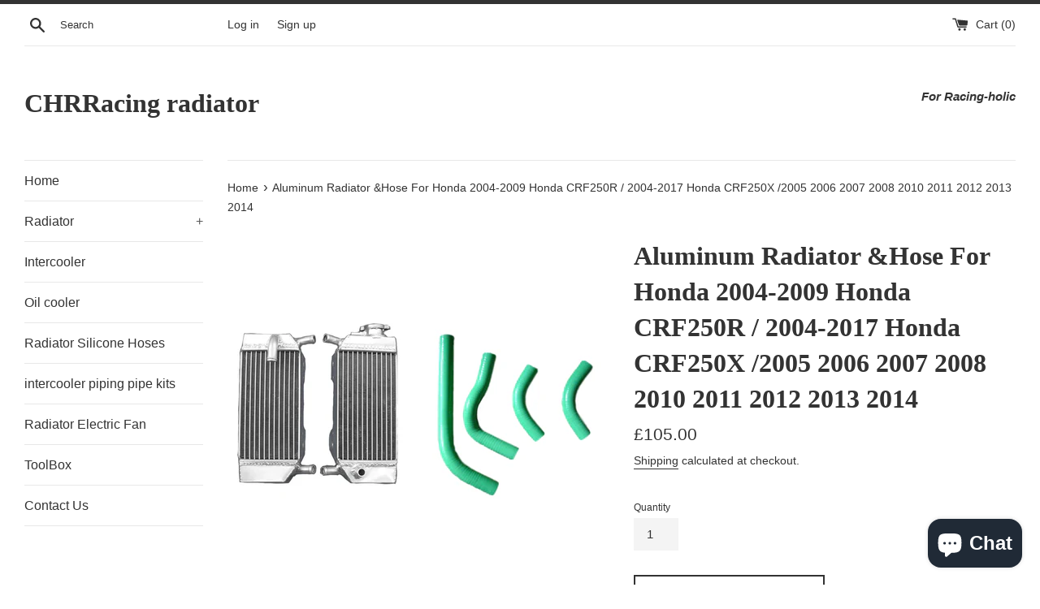

--- FILE ---
content_type: text/html; charset=utf-8
request_url: https://chrracingradiator.com/products/aluminum-radiator-hose-for-honda-2004-2009-honda-crf250r-2004-2017-honda-crf250x-2005-2006-2007-2008-2010-2011-2012-2013-2014-%E7%9A%84%E5%89%AF%E6%9C%AC
body_size: 19537
content:
<!doctype html>
<html class="supports-no-js" lang="en">
<head>
  <!-- Global site tag (gtag.js) - Google Analytics -->
<script async src="https://www.googletagmanager.com/gtag/js?id=UA-171527704-1"></script>
<script>
  window.dataLayer = window.dataLayer || [];
  function gtag(){dataLayer.push(arguments);}
  gtag('js', new Date());

  gtag('config', 'UA-171527704-1');
</script>
  <meta name="google-site-verification" content="w5fCawakWNrbCbSNkiZauBVt3VBr5ybSFJqk4_SePbw" />
  <meta charset="utf-8">
  <meta http-equiv="X-UA-Compatible" content="IE=edge,chrome=1">
  <meta name="viewport" content="width=device-width,initial-scale=1">
  <meta name="theme-color" content="">
  <link rel="canonical" href="https://chrracingradiator.com/products/aluminum-radiator-hose-for-honda-2004-2009-honda-crf250r-2004-2017-honda-crf250x-2005-2006-2007-2008-2010-2011-2012-2013-2014-%e7%9a%84%e5%89%af%e6%9c%ac">

  

  <title>
  Aluminum Radiator &amp;Hose For Honda 2004-2009 Honda CRF250R / 2004-2017  &ndash; CHRRacing radiator
  </title>

  
    <meta name="description" content="Warranty: You will receive what&#39;s in the picture 1 year warranty against Manufacturing Defect. FIT: 2004-2009 Honda CRF250R2004-2017 Honda CRF250X Radiator for 2004 Honda CRF250RRadiator for 2005 Honda CRF250R Radiator for 2006 Honda CRF250R Radiator for 2007 Honda CRF250R Radiator for 2008 Honda CRF250R Radiator for 2009 Honda CRF250R radiator for 2004 Honda CRF250X radiator for 2005 Honda CRF250X radiator for 2006 Honda CRF250X radiator for 2007 Honda CRF250X radiator for 2008 Honda CRF250X radiator for 2009 Honda CRF250X radiator for 2010 Honda CRF250X radiator for 2011 Honda CRF250X radiator for 2012 Honda CRF250X radiator for 2013 Honda CRF250X radiator for 2014 Honda CRF250X radiator for 2015 Honda CRF250X radiator for 2016 Honda CRF250X radiator for 2017 Honda CRF250X">
  

  <!-- /snippets/social-meta-tags.liquid -->




<meta property="og:site_name" content="CHRRacing radiator">
<meta property="og:url" content="https://chrracingradiator.com/products/aluminum-radiator-hose-for-honda-2004-2009-honda-crf250r-2004-2017-honda-crf250x-2005-2006-2007-2008-2010-2011-2012-2013-2014-%e7%9a%84%e5%89%af%e6%9c%ac">
<meta property="og:title" content="Aluminum Radiator &Hose For Honda 2004-2009 Honda CRF250R / 2004-2017 Honda CRF250X /2005 2006 2007 2008 2010 2011 2012 2013 2014">
<meta property="og:type" content="product">
<meta property="og:description" content="Warranty: You will receive what&#39;s in the picture 1 year warranty against Manufacturing Defect. FIT: 2004-2009 Honda CRF250R2004-2017 Honda CRF250X Radiator for 2004 Honda CRF250RRadiator for 2005 Honda CRF250R Radiator for 2006 Honda CRF250R Radiator for 2007 Honda CRF250R Radiator for 2008 Honda CRF250R Radiator for 2009 Honda CRF250R radiator for 2004 Honda CRF250X radiator for 2005 Honda CRF250X radiator for 2006 Honda CRF250X radiator for 2007 Honda CRF250X radiator for 2008 Honda CRF250X radiator for 2009 Honda CRF250X radiator for 2010 Honda CRF250X radiator for 2011 Honda CRF250X radiator for 2012 Honda CRF250X radiator for 2013 Honda CRF250X radiator for 2014 Honda CRF250X radiator for 2015 Honda CRF250X radiator for 2016 Honda CRF250X radiator for 2017 Honda CRF250X">

  <meta property="og:price:amount" content="105.00">
  <meta property="og:price:currency" content="GBP">

<meta property="og:image" content="http://chrracingradiator.com/cdn/shop/files/AM007AB_M040_GREEN_1200x1200.jpg?v=1706091704"><meta property="og:image" content="http://chrracingradiator.com/cdn/shop/files/AM007AB-1_43c15e50-714e-4c7a-bc8f-58a916d7449f_1200x1200.png?v=1706091704"><meta property="og:image" content="http://chrracingradiator.com/cdn/shop/files/AM007AB-1_676043e3-8d0f-4b3c-b972-09c6f2c24bb8_1200x1200.jpg?v=1706091704">
<meta property="og:image:secure_url" content="https://chrracingradiator.com/cdn/shop/files/AM007AB_M040_GREEN_1200x1200.jpg?v=1706091704"><meta property="og:image:secure_url" content="https://chrracingradiator.com/cdn/shop/files/AM007AB-1_43c15e50-714e-4c7a-bc8f-58a916d7449f_1200x1200.png?v=1706091704"><meta property="og:image:secure_url" content="https://chrracingradiator.com/cdn/shop/files/AM007AB-1_676043e3-8d0f-4b3c-b972-09c6f2c24bb8_1200x1200.jpg?v=1706091704">


<meta name="twitter:card" content="summary_large_image">
<meta name="twitter:title" content="Aluminum Radiator &Hose For Honda 2004-2009 Honda CRF250R / 2004-2017 Honda CRF250X /2005 2006 2007 2008 2010 2011 2012 2013 2014">
<meta name="twitter:description" content="Warranty: You will receive what&#39;s in the picture 1 year warranty against Manufacturing Defect. FIT: 2004-2009 Honda CRF250R2004-2017 Honda CRF250X Radiator for 2004 Honda CRF250RRadiator for 2005 Honda CRF250R Radiator for 2006 Honda CRF250R Radiator for 2007 Honda CRF250R Radiator for 2008 Honda CRF250R Radiator for 2009 Honda CRF250R radiator for 2004 Honda CRF250X radiator for 2005 Honda CRF250X radiator for 2006 Honda CRF250X radiator for 2007 Honda CRF250X radiator for 2008 Honda CRF250X radiator for 2009 Honda CRF250X radiator for 2010 Honda CRF250X radiator for 2011 Honda CRF250X radiator for 2012 Honda CRF250X radiator for 2013 Honda CRF250X radiator for 2014 Honda CRF250X radiator for 2015 Honda CRF250X radiator for 2016 Honda CRF250X radiator for 2017 Honda CRF250X">


  <script>
    document.documentElement.className = document.documentElement.className.replace('supports-no-js', 'supports-js');

    var theme = {
      mapStrings: {
        addressError: "Error looking up that address",
        addressNoResults: "No results for that address",
        addressQueryLimit: "You have exceeded the Google API usage limit. Consider upgrading to a \u003ca href=\"https:\/\/developers.google.com\/maps\/premium\/usage-limits\"\u003ePremium Plan\u003c\/a\u003e.",
        authError: "There was a problem authenticating your Google Maps account."
      }
    }
  </script>

  <link href="//chrracingradiator.com/cdn/shop/t/2/assets/theme.scss.css?v=170912250228065724071759260550" rel="stylesheet" type="text/css" media="all" />

  <script>window.performance && window.performance.mark && window.performance.mark('shopify.content_for_header.start');</script><meta name="google-site-verification" content="GGtI-0JSVrXrRDHD5zwfwNiBF2uFpgTj3bXL8iRYbPQ">
<meta name="google-site-verification" content="w5fCawakWNrbCbSNkiZauBVt3VBr5ybSFJqk4_SePbw">
<meta id="shopify-digital-wallet" name="shopify-digital-wallet" content="/40113242266/digital_wallets/dialog">
<meta name="shopify-checkout-api-token" content="e6f18128dcc5e14ea821f6a4d2b4eb14">
<meta id="in-context-paypal-metadata" data-shop-id="40113242266" data-venmo-supported="false" data-environment="production" data-locale="en_US" data-paypal-v4="true" data-currency="GBP">
<link rel="alternate" type="application/json+oembed" href="https://chrracingradiator.com/products/aluminum-radiator-hose-for-honda-2004-2009-honda-crf250r-2004-2017-honda-crf250x-2005-2006-2007-2008-2010-2011-2012-2013-2014-%e7%9a%84%e5%89%af%e6%9c%ac.oembed">
<script async="async" src="/checkouts/internal/preloads.js?locale=en-GB"></script>
<script id="shopify-features" type="application/json">{"accessToken":"e6f18128dcc5e14ea821f6a4d2b4eb14","betas":["rich-media-storefront-analytics"],"domain":"chrracingradiator.com","predictiveSearch":true,"shopId":40113242266,"locale":"en"}</script>
<script>var Shopify = Shopify || {};
Shopify.shop = "auto-parts2020.myshopify.com";
Shopify.locale = "en";
Shopify.currency = {"active":"GBP","rate":"1.0"};
Shopify.country = "GB";
Shopify.theme = {"name":"Simple","id":100345774234,"schema_name":"Simple","schema_version":"11.1.9","theme_store_id":578,"role":"main"};
Shopify.theme.handle = "null";
Shopify.theme.style = {"id":null,"handle":null};
Shopify.cdnHost = "chrracingradiator.com/cdn";
Shopify.routes = Shopify.routes || {};
Shopify.routes.root = "/";</script>
<script type="module">!function(o){(o.Shopify=o.Shopify||{}).modules=!0}(window);</script>
<script>!function(o){function n(){var o=[];function n(){o.push(Array.prototype.slice.apply(arguments))}return n.q=o,n}var t=o.Shopify=o.Shopify||{};t.loadFeatures=n(),t.autoloadFeatures=n()}(window);</script>
<script id="shop-js-analytics" type="application/json">{"pageType":"product"}</script>
<script defer="defer" async type="module" src="//chrracingradiator.com/cdn/shopifycloud/shop-js/modules/v2/client.init-shop-cart-sync_BT-GjEfc.en.esm.js"></script>
<script defer="defer" async type="module" src="//chrracingradiator.com/cdn/shopifycloud/shop-js/modules/v2/chunk.common_D58fp_Oc.esm.js"></script>
<script defer="defer" async type="module" src="//chrracingradiator.com/cdn/shopifycloud/shop-js/modules/v2/chunk.modal_xMitdFEc.esm.js"></script>
<script type="module">
  await import("//chrracingradiator.com/cdn/shopifycloud/shop-js/modules/v2/client.init-shop-cart-sync_BT-GjEfc.en.esm.js");
await import("//chrracingradiator.com/cdn/shopifycloud/shop-js/modules/v2/chunk.common_D58fp_Oc.esm.js");
await import("//chrracingradiator.com/cdn/shopifycloud/shop-js/modules/v2/chunk.modal_xMitdFEc.esm.js");

  window.Shopify.SignInWithShop?.initShopCartSync?.({"fedCMEnabled":true,"windoidEnabled":true});

</script>
<script id="__st">var __st={"a":40113242266,"offset":3600,"reqid":"e598c145-8730-46a2-85a1-6a9719545b9a-1769356021","pageurl":"chrracingradiator.com\/products\/aluminum-radiator-hose-for-honda-2004-2009-honda-crf250r-2004-2017-honda-crf250x-2005-2006-2007-2008-2010-2011-2012-2013-2014-%E7%9A%84%E5%89%AF%E6%9C%AC","u":"f5f08f6cee56","p":"product","rtyp":"product","rid":8762348470598};</script>
<script>window.ShopifyPaypalV4VisibilityTracking = true;</script>
<script id="captcha-bootstrap">!function(){'use strict';const t='contact',e='account',n='new_comment',o=[[t,t],['blogs',n],['comments',n],[t,'customer']],c=[[e,'customer_login'],[e,'guest_login'],[e,'recover_customer_password'],[e,'create_customer']],r=t=>t.map((([t,e])=>`form[action*='/${t}']:not([data-nocaptcha='true']) input[name='form_type'][value='${e}']`)).join(','),a=t=>()=>t?[...document.querySelectorAll(t)].map((t=>t.form)):[];function s(){const t=[...o],e=r(t);return a(e)}const i='password',u='form_key',d=['recaptcha-v3-token','g-recaptcha-response','h-captcha-response',i],f=()=>{try{return window.sessionStorage}catch{return}},m='__shopify_v',_=t=>t.elements[u];function p(t,e,n=!1){try{const o=window.sessionStorage,c=JSON.parse(o.getItem(e)),{data:r}=function(t){const{data:e,action:n}=t;return t[m]||n?{data:e,action:n}:{data:t,action:n}}(c);for(const[e,n]of Object.entries(r))t.elements[e]&&(t.elements[e].value=n);n&&o.removeItem(e)}catch(o){console.error('form repopulation failed',{error:o})}}const l='form_type',E='cptcha';function T(t){t.dataset[E]=!0}const w=window,h=w.document,L='Shopify',v='ce_forms',y='captcha';let A=!1;((t,e)=>{const n=(g='f06e6c50-85a8-45c8-87d0-21a2b65856fe',I='https://cdn.shopify.com/shopifycloud/storefront-forms-hcaptcha/ce_storefront_forms_captcha_hcaptcha.v1.5.2.iife.js',D={infoText:'Protected by hCaptcha',privacyText:'Privacy',termsText:'Terms'},(t,e,n)=>{const o=w[L][v],c=o.bindForm;if(c)return c(t,g,e,D).then(n);var r;o.q.push([[t,g,e,D],n]),r=I,A||(h.body.append(Object.assign(h.createElement('script'),{id:'captcha-provider',async:!0,src:r})),A=!0)});var g,I,D;w[L]=w[L]||{},w[L][v]=w[L][v]||{},w[L][v].q=[],w[L][y]=w[L][y]||{},w[L][y].protect=function(t,e){n(t,void 0,e),T(t)},Object.freeze(w[L][y]),function(t,e,n,w,h,L){const[v,y,A,g]=function(t,e,n){const i=e?o:[],u=t?c:[],d=[...i,...u],f=r(d),m=r(i),_=r(d.filter((([t,e])=>n.includes(e))));return[a(f),a(m),a(_),s()]}(w,h,L),I=t=>{const e=t.target;return e instanceof HTMLFormElement?e:e&&e.form},D=t=>v().includes(t);t.addEventListener('submit',(t=>{const e=I(t);if(!e)return;const n=D(e)&&!e.dataset.hcaptchaBound&&!e.dataset.recaptchaBound,o=_(e),c=g().includes(e)&&(!o||!o.value);(n||c)&&t.preventDefault(),c&&!n&&(function(t){try{if(!f())return;!function(t){const e=f();if(!e)return;const n=_(t);if(!n)return;const o=n.value;o&&e.removeItem(o)}(t);const e=Array.from(Array(32),(()=>Math.random().toString(36)[2])).join('');!function(t,e){_(t)||t.append(Object.assign(document.createElement('input'),{type:'hidden',name:u})),t.elements[u].value=e}(t,e),function(t,e){const n=f();if(!n)return;const o=[...t.querySelectorAll(`input[type='${i}']`)].map((({name:t})=>t)),c=[...d,...o],r={};for(const[a,s]of new FormData(t).entries())c.includes(a)||(r[a]=s);n.setItem(e,JSON.stringify({[m]:1,action:t.action,data:r}))}(t,e)}catch(e){console.error('failed to persist form',e)}}(e),e.submit())}));const S=(t,e)=>{t&&!t.dataset[E]&&(n(t,e.some((e=>e===t))),T(t))};for(const o of['focusin','change'])t.addEventListener(o,(t=>{const e=I(t);D(e)&&S(e,y())}));const B=e.get('form_key'),M=e.get(l),P=B&&M;t.addEventListener('DOMContentLoaded',(()=>{const t=y();if(P)for(const e of t)e.elements[l].value===M&&p(e,B);[...new Set([...A(),...v().filter((t=>'true'===t.dataset.shopifyCaptcha))])].forEach((e=>S(e,t)))}))}(h,new URLSearchParams(w.location.search),n,t,e,['guest_login'])})(!0,!0)}();</script>
<script integrity="sha256-4kQ18oKyAcykRKYeNunJcIwy7WH5gtpwJnB7kiuLZ1E=" data-source-attribution="shopify.loadfeatures" defer="defer" src="//chrracingradiator.com/cdn/shopifycloud/storefront/assets/storefront/load_feature-a0a9edcb.js" crossorigin="anonymous"></script>
<script data-source-attribution="shopify.dynamic_checkout.dynamic.init">var Shopify=Shopify||{};Shopify.PaymentButton=Shopify.PaymentButton||{isStorefrontPortableWallets:!0,init:function(){window.Shopify.PaymentButton.init=function(){};var t=document.createElement("script");t.src="https://chrracingradiator.com/cdn/shopifycloud/portable-wallets/latest/portable-wallets.en.js",t.type="module",document.head.appendChild(t)}};
</script>
<script data-source-attribution="shopify.dynamic_checkout.buyer_consent">
  function portableWalletsHideBuyerConsent(e){var t=document.getElementById("shopify-buyer-consent"),n=document.getElementById("shopify-subscription-policy-button");t&&n&&(t.classList.add("hidden"),t.setAttribute("aria-hidden","true"),n.removeEventListener("click",e))}function portableWalletsShowBuyerConsent(e){var t=document.getElementById("shopify-buyer-consent"),n=document.getElementById("shopify-subscription-policy-button");t&&n&&(t.classList.remove("hidden"),t.removeAttribute("aria-hidden"),n.addEventListener("click",e))}window.Shopify?.PaymentButton&&(window.Shopify.PaymentButton.hideBuyerConsent=portableWalletsHideBuyerConsent,window.Shopify.PaymentButton.showBuyerConsent=portableWalletsShowBuyerConsent);
</script>
<script>
  function portableWalletsCleanup(e){e&&e.src&&console.error("Failed to load portable wallets script "+e.src);var t=document.querySelectorAll("shopify-accelerated-checkout .shopify-payment-button__skeleton, shopify-accelerated-checkout-cart .wallet-cart-button__skeleton"),e=document.getElementById("shopify-buyer-consent");for(let e=0;e<t.length;e++)t[e].remove();e&&e.remove()}function portableWalletsNotLoadedAsModule(e){e instanceof ErrorEvent&&"string"==typeof e.message&&e.message.includes("import.meta")&&"string"==typeof e.filename&&e.filename.includes("portable-wallets")&&(window.removeEventListener("error",portableWalletsNotLoadedAsModule),window.Shopify.PaymentButton.failedToLoad=e,"loading"===document.readyState?document.addEventListener("DOMContentLoaded",window.Shopify.PaymentButton.init):window.Shopify.PaymentButton.init())}window.addEventListener("error",portableWalletsNotLoadedAsModule);
</script>

<script type="module" src="https://chrracingradiator.com/cdn/shopifycloud/portable-wallets/latest/portable-wallets.en.js" onError="portableWalletsCleanup(this)" crossorigin="anonymous"></script>
<script nomodule>
  document.addEventListener("DOMContentLoaded", portableWalletsCleanup);
</script>

<link id="shopify-accelerated-checkout-styles" rel="stylesheet" media="screen" href="https://chrracingradiator.com/cdn/shopifycloud/portable-wallets/latest/accelerated-checkout-backwards-compat.css" crossorigin="anonymous">
<style id="shopify-accelerated-checkout-cart">
        #shopify-buyer-consent {
  margin-top: 1em;
  display: inline-block;
  width: 100%;
}

#shopify-buyer-consent.hidden {
  display: none;
}

#shopify-subscription-policy-button {
  background: none;
  border: none;
  padding: 0;
  text-decoration: underline;
  font-size: inherit;
  cursor: pointer;
}

#shopify-subscription-policy-button::before {
  box-shadow: none;
}

      </style>

<script>window.performance && window.performance.mark && window.performance.mark('shopify.content_for_header.end');</script>

  <script src="//chrracingradiator.com/cdn/shop/t/2/assets/jquery-1.11.0.min.js?v=32460426840832490021590991505" type="text/javascript"></script>
  <script src="//chrracingradiator.com/cdn/shop/t/2/assets/modernizr.min.js?v=44044439420609591321590991506" type="text/javascript"></script>

  <script src="//chrracingradiator.com/cdn/shop/t/2/assets/lazysizes.min.js?v=155223123402716617051590991506" async="async"></script>

  
<script src="https://cdn.shopify.com/extensions/e8878072-2f6b-4e89-8082-94b04320908d/inbox-1254/assets/inbox-chat-loader.js" type="text/javascript" defer="defer"></script>
<link href="https://monorail-edge.shopifysvc.com" rel="dns-prefetch">
<script>(function(){if ("sendBeacon" in navigator && "performance" in window) {try {var session_token_from_headers = performance.getEntriesByType('navigation')[0].serverTiming.find(x => x.name == '_s').description;} catch {var session_token_from_headers = undefined;}var session_cookie_matches = document.cookie.match(/_shopify_s=([^;]*)/);var session_token_from_cookie = session_cookie_matches && session_cookie_matches.length === 2 ? session_cookie_matches[1] : "";var session_token = session_token_from_headers || session_token_from_cookie || "";function handle_abandonment_event(e) {var entries = performance.getEntries().filter(function(entry) {return /monorail-edge.shopifysvc.com/.test(entry.name);});if (!window.abandonment_tracked && entries.length === 0) {window.abandonment_tracked = true;var currentMs = Date.now();var navigation_start = performance.timing.navigationStart;var payload = {shop_id: 40113242266,url: window.location.href,navigation_start,duration: currentMs - navigation_start,session_token,page_type: "product"};window.navigator.sendBeacon("https://monorail-edge.shopifysvc.com/v1/produce", JSON.stringify({schema_id: "online_store_buyer_site_abandonment/1.1",payload: payload,metadata: {event_created_at_ms: currentMs,event_sent_at_ms: currentMs}}));}}window.addEventListener('pagehide', handle_abandonment_event);}}());</script>
<script id="web-pixels-manager-setup">(function e(e,d,r,n,o){if(void 0===o&&(o={}),!Boolean(null===(a=null===(i=window.Shopify)||void 0===i?void 0:i.analytics)||void 0===a?void 0:a.replayQueue)){var i,a;window.Shopify=window.Shopify||{};var t=window.Shopify;t.analytics=t.analytics||{};var s=t.analytics;s.replayQueue=[],s.publish=function(e,d,r){return s.replayQueue.push([e,d,r]),!0};try{self.performance.mark("wpm:start")}catch(e){}var l=function(){var e={modern:/Edge?\/(1{2}[4-9]|1[2-9]\d|[2-9]\d{2}|\d{4,})\.\d+(\.\d+|)|Firefox\/(1{2}[4-9]|1[2-9]\d|[2-9]\d{2}|\d{4,})\.\d+(\.\d+|)|Chrom(ium|e)\/(9{2}|\d{3,})\.\d+(\.\d+|)|(Maci|X1{2}).+ Version\/(15\.\d+|(1[6-9]|[2-9]\d|\d{3,})\.\d+)([,.]\d+|)( \(\w+\)|)( Mobile\/\w+|) Safari\/|Chrome.+OPR\/(9{2}|\d{3,})\.\d+\.\d+|(CPU[ +]OS|iPhone[ +]OS|CPU[ +]iPhone|CPU IPhone OS|CPU iPad OS)[ +]+(15[._]\d+|(1[6-9]|[2-9]\d|\d{3,})[._]\d+)([._]\d+|)|Android:?[ /-](13[3-9]|1[4-9]\d|[2-9]\d{2}|\d{4,})(\.\d+|)(\.\d+|)|Android.+Firefox\/(13[5-9]|1[4-9]\d|[2-9]\d{2}|\d{4,})\.\d+(\.\d+|)|Android.+Chrom(ium|e)\/(13[3-9]|1[4-9]\d|[2-9]\d{2}|\d{4,})\.\d+(\.\d+|)|SamsungBrowser\/([2-9]\d|\d{3,})\.\d+/,legacy:/Edge?\/(1[6-9]|[2-9]\d|\d{3,})\.\d+(\.\d+|)|Firefox\/(5[4-9]|[6-9]\d|\d{3,})\.\d+(\.\d+|)|Chrom(ium|e)\/(5[1-9]|[6-9]\d|\d{3,})\.\d+(\.\d+|)([\d.]+$|.*Safari\/(?![\d.]+ Edge\/[\d.]+$))|(Maci|X1{2}).+ Version\/(10\.\d+|(1[1-9]|[2-9]\d|\d{3,})\.\d+)([,.]\d+|)( \(\w+\)|)( Mobile\/\w+|) Safari\/|Chrome.+OPR\/(3[89]|[4-9]\d|\d{3,})\.\d+\.\d+|(CPU[ +]OS|iPhone[ +]OS|CPU[ +]iPhone|CPU IPhone OS|CPU iPad OS)[ +]+(10[._]\d+|(1[1-9]|[2-9]\d|\d{3,})[._]\d+)([._]\d+|)|Android:?[ /-](13[3-9]|1[4-9]\d|[2-9]\d{2}|\d{4,})(\.\d+|)(\.\d+|)|Mobile Safari.+OPR\/([89]\d|\d{3,})\.\d+\.\d+|Android.+Firefox\/(13[5-9]|1[4-9]\d|[2-9]\d{2}|\d{4,})\.\d+(\.\d+|)|Android.+Chrom(ium|e)\/(13[3-9]|1[4-9]\d|[2-9]\d{2}|\d{4,})\.\d+(\.\d+|)|Android.+(UC? ?Browser|UCWEB|U3)[ /]?(15\.([5-9]|\d{2,})|(1[6-9]|[2-9]\d|\d{3,})\.\d+)\.\d+|SamsungBrowser\/(5\.\d+|([6-9]|\d{2,})\.\d+)|Android.+MQ{2}Browser\/(14(\.(9|\d{2,})|)|(1[5-9]|[2-9]\d|\d{3,})(\.\d+|))(\.\d+|)|K[Aa][Ii]OS\/(3\.\d+|([4-9]|\d{2,})\.\d+)(\.\d+|)/},d=e.modern,r=e.legacy,n=navigator.userAgent;return n.match(d)?"modern":n.match(r)?"legacy":"unknown"}(),u="modern"===l?"modern":"legacy",c=(null!=n?n:{modern:"",legacy:""})[u],f=function(e){return[e.baseUrl,"/wpm","/b",e.hashVersion,"modern"===e.buildTarget?"m":"l",".js"].join("")}({baseUrl:d,hashVersion:r,buildTarget:u}),m=function(e){var d=e.version,r=e.bundleTarget,n=e.surface,o=e.pageUrl,i=e.monorailEndpoint;return{emit:function(e){var a=e.status,t=e.errorMsg,s=(new Date).getTime(),l=JSON.stringify({metadata:{event_sent_at_ms:s},events:[{schema_id:"web_pixels_manager_load/3.1",payload:{version:d,bundle_target:r,page_url:o,status:a,surface:n,error_msg:t},metadata:{event_created_at_ms:s}}]});if(!i)return console&&console.warn&&console.warn("[Web Pixels Manager] No Monorail endpoint provided, skipping logging."),!1;try{return self.navigator.sendBeacon.bind(self.navigator)(i,l)}catch(e){}var u=new XMLHttpRequest;try{return u.open("POST",i,!0),u.setRequestHeader("Content-Type","text/plain"),u.send(l),!0}catch(e){return console&&console.warn&&console.warn("[Web Pixels Manager] Got an unhandled error while logging to Monorail."),!1}}}}({version:r,bundleTarget:l,surface:e.surface,pageUrl:self.location.href,monorailEndpoint:e.monorailEndpoint});try{o.browserTarget=l,function(e){var d=e.src,r=e.async,n=void 0===r||r,o=e.onload,i=e.onerror,a=e.sri,t=e.scriptDataAttributes,s=void 0===t?{}:t,l=document.createElement("script"),u=document.querySelector("head"),c=document.querySelector("body");if(l.async=n,l.src=d,a&&(l.integrity=a,l.crossOrigin="anonymous"),s)for(var f in s)if(Object.prototype.hasOwnProperty.call(s,f))try{l.dataset[f]=s[f]}catch(e){}if(o&&l.addEventListener("load",o),i&&l.addEventListener("error",i),u)u.appendChild(l);else{if(!c)throw new Error("Did not find a head or body element to append the script");c.appendChild(l)}}({src:f,async:!0,onload:function(){if(!function(){var e,d;return Boolean(null===(d=null===(e=window.Shopify)||void 0===e?void 0:e.analytics)||void 0===d?void 0:d.initialized)}()){var d=window.webPixelsManager.init(e)||void 0;if(d){var r=window.Shopify.analytics;r.replayQueue.forEach((function(e){var r=e[0],n=e[1],o=e[2];d.publishCustomEvent(r,n,o)})),r.replayQueue=[],r.publish=d.publishCustomEvent,r.visitor=d.visitor,r.initialized=!0}}},onerror:function(){return m.emit({status:"failed",errorMsg:"".concat(f," has failed to load")})},sri:function(e){var d=/^sha384-[A-Za-z0-9+/=]+$/;return"string"==typeof e&&d.test(e)}(c)?c:"",scriptDataAttributes:o}),m.emit({status:"loading"})}catch(e){m.emit({status:"failed",errorMsg:(null==e?void 0:e.message)||"Unknown error"})}}})({shopId: 40113242266,storefrontBaseUrl: "https://chrracingradiator.com",extensionsBaseUrl: "https://extensions.shopifycdn.com/cdn/shopifycloud/web-pixels-manager",monorailEndpoint: "https://monorail-edge.shopifysvc.com/unstable/produce_batch",surface: "storefront-renderer",enabledBetaFlags: ["2dca8a86"],webPixelsConfigList: [{"id":"956006726","configuration":"{\"config\":\"{\\\"pixel_id\\\":\\\"AW-621946125\\\",\\\"target_country\\\":\\\"GB\\\",\\\"gtag_events\\\":[{\\\"type\\\":\\\"search\\\",\\\"action_label\\\":\\\"AW-621946125\\\/QAQ1CNTiuNQBEI3KyKgC\\\"},{\\\"type\\\":\\\"begin_checkout\\\",\\\"action_label\\\":\\\"AW-621946125\\\/WiMBCNHiuNQBEI3KyKgC\\\"},{\\\"type\\\":\\\"view_item\\\",\\\"action_label\\\":[\\\"AW-621946125\\\/VjrICMviuNQBEI3KyKgC\\\",\\\"MC-T4KP4KDLRQ\\\"]},{\\\"type\\\":\\\"purchase\\\",\\\"action_label\\\":[\\\"AW-621946125\\\/G5KGCMjiuNQBEI3KyKgC\\\",\\\"MC-T4KP4KDLRQ\\\"]},{\\\"type\\\":\\\"page_view\\\",\\\"action_label\\\":[\\\"AW-621946125\\\/JkG7CMXiuNQBEI3KyKgC\\\",\\\"MC-T4KP4KDLRQ\\\"]},{\\\"type\\\":\\\"add_payment_info\\\",\\\"action_label\\\":\\\"AW-621946125\\\/wQh6CNfiuNQBEI3KyKgC\\\"},{\\\"type\\\":\\\"add_to_cart\\\",\\\"action_label\\\":\\\"AW-621946125\\\/txKdCM7iuNQBEI3KyKgC\\\"}],\\\"enable_monitoring_mode\\\":false}\"}","eventPayloadVersion":"v1","runtimeContext":"OPEN","scriptVersion":"b2a88bafab3e21179ed38636efcd8a93","type":"APP","apiClientId":1780363,"privacyPurposes":[],"dataSharingAdjustments":{"protectedCustomerApprovalScopes":["read_customer_address","read_customer_email","read_customer_name","read_customer_personal_data","read_customer_phone"]}},{"id":"97616198","eventPayloadVersion":"1","runtimeContext":"LAX","scriptVersion":"1","type":"CUSTOM","privacyPurposes":["ANALYTICS","MARKETING","SALE_OF_DATA"],"name":"谷歌广告转化"},{"id":"195232070","eventPayloadVersion":"v1","runtimeContext":"LAX","scriptVersion":"1","type":"CUSTOM","privacyPurposes":["ANALYTICS"],"name":"Google Analytics tag (migrated)"},{"id":"shopify-app-pixel","configuration":"{}","eventPayloadVersion":"v1","runtimeContext":"STRICT","scriptVersion":"0450","apiClientId":"shopify-pixel","type":"APP","privacyPurposes":["ANALYTICS","MARKETING"]},{"id":"shopify-custom-pixel","eventPayloadVersion":"v1","runtimeContext":"LAX","scriptVersion":"0450","apiClientId":"shopify-pixel","type":"CUSTOM","privacyPurposes":["ANALYTICS","MARKETING"]}],isMerchantRequest: false,initData: {"shop":{"name":"CHRRacing radiator","paymentSettings":{"currencyCode":"GBP"},"myshopifyDomain":"auto-parts2020.myshopify.com","countryCode":"CZ","storefrontUrl":"https:\/\/chrracingradiator.com"},"customer":null,"cart":null,"checkout":null,"productVariants":[{"price":{"amount":105.0,"currencyCode":"GBP"},"product":{"title":"Aluminum Radiator \u0026Hose For Honda 2004-2009 Honda CRF250R \/ 2004-2017 Honda CRF250X \/2005 2006 2007 2008 2010 2011 2012 2013 2014","vendor":"CHRRacing radiator","id":"8762348470598","untranslatedTitle":"Aluminum Radiator \u0026Hose For Honda 2004-2009 Honda CRF250R \/ 2004-2017 Honda CRF250X \/2005 2006 2007 2008 2010 2011 2012 2013 2014","url":"\/products\/aluminum-radiator-hose-for-honda-2004-2009-honda-crf250r-2004-2017-honda-crf250x-2005-2006-2007-2008-2010-2011-2012-2013-2014-%E7%9A%84%E5%89%AF%E6%9C%AC","type":"Moto Aluminum Radiator"},"id":"49059628810566","image":{"src":"\/\/chrracingradiator.com\/cdn\/shop\/files\/AM007AB_M040_GREEN.jpg?v=1706091704"},"sku":"AM007AB+M040_GREEN","title":"Default Title","untranslatedTitle":"Default Title"}],"purchasingCompany":null},},"https://chrracingradiator.com/cdn","fcfee988w5aeb613cpc8e4bc33m6693e112",{"modern":"","legacy":""},{"shopId":"40113242266","storefrontBaseUrl":"https:\/\/chrracingradiator.com","extensionBaseUrl":"https:\/\/extensions.shopifycdn.com\/cdn\/shopifycloud\/web-pixels-manager","surface":"storefront-renderer","enabledBetaFlags":"[\"2dca8a86\"]","isMerchantRequest":"false","hashVersion":"fcfee988w5aeb613cpc8e4bc33m6693e112","publish":"custom","events":"[[\"page_viewed\",{}],[\"product_viewed\",{\"productVariant\":{\"price\":{\"amount\":105.0,\"currencyCode\":\"GBP\"},\"product\":{\"title\":\"Aluminum Radiator \u0026Hose For Honda 2004-2009 Honda CRF250R \/ 2004-2017 Honda CRF250X \/2005 2006 2007 2008 2010 2011 2012 2013 2014\",\"vendor\":\"CHRRacing radiator\",\"id\":\"8762348470598\",\"untranslatedTitle\":\"Aluminum Radiator \u0026Hose For Honda 2004-2009 Honda CRF250R \/ 2004-2017 Honda CRF250X \/2005 2006 2007 2008 2010 2011 2012 2013 2014\",\"url\":\"\/products\/aluminum-radiator-hose-for-honda-2004-2009-honda-crf250r-2004-2017-honda-crf250x-2005-2006-2007-2008-2010-2011-2012-2013-2014-%E7%9A%84%E5%89%AF%E6%9C%AC\",\"type\":\"Moto Aluminum Radiator\"},\"id\":\"49059628810566\",\"image\":{\"src\":\"\/\/chrracingradiator.com\/cdn\/shop\/files\/AM007AB_M040_GREEN.jpg?v=1706091704\"},\"sku\":\"AM007AB+M040_GREEN\",\"title\":\"Default Title\",\"untranslatedTitle\":\"Default Title\"}}]]"});</script><script>
  window.ShopifyAnalytics = window.ShopifyAnalytics || {};
  window.ShopifyAnalytics.meta = window.ShopifyAnalytics.meta || {};
  window.ShopifyAnalytics.meta.currency = 'GBP';
  var meta = {"product":{"id":8762348470598,"gid":"gid:\/\/shopify\/Product\/8762348470598","vendor":"CHRRacing radiator","type":"Moto Aluminum Radiator","handle":"aluminum-radiator-hose-for-honda-2004-2009-honda-crf250r-2004-2017-honda-crf250x-2005-2006-2007-2008-2010-2011-2012-2013-2014-的副本","variants":[{"id":49059628810566,"price":10500,"name":"Aluminum Radiator \u0026Hose For Honda 2004-2009 Honda CRF250R \/ 2004-2017 Honda CRF250X \/2005 2006 2007 2008 2010 2011 2012 2013 2014","public_title":null,"sku":"AM007AB+M040_GREEN"}],"remote":false},"page":{"pageType":"product","resourceType":"product","resourceId":8762348470598,"requestId":"e598c145-8730-46a2-85a1-6a9719545b9a-1769356021"}};
  for (var attr in meta) {
    window.ShopifyAnalytics.meta[attr] = meta[attr];
  }
</script>
<script class="analytics">
  (function () {
    var customDocumentWrite = function(content) {
      var jquery = null;

      if (window.jQuery) {
        jquery = window.jQuery;
      } else if (window.Checkout && window.Checkout.$) {
        jquery = window.Checkout.$;
      }

      if (jquery) {
        jquery('body').append(content);
      }
    };

    var hasLoggedConversion = function(token) {
      if (token) {
        return document.cookie.indexOf('loggedConversion=' + token) !== -1;
      }
      return false;
    }

    var setCookieIfConversion = function(token) {
      if (token) {
        var twoMonthsFromNow = new Date(Date.now());
        twoMonthsFromNow.setMonth(twoMonthsFromNow.getMonth() + 2);

        document.cookie = 'loggedConversion=' + token + '; expires=' + twoMonthsFromNow;
      }
    }

    var trekkie = window.ShopifyAnalytics.lib = window.trekkie = window.trekkie || [];
    if (trekkie.integrations) {
      return;
    }
    trekkie.methods = [
      'identify',
      'page',
      'ready',
      'track',
      'trackForm',
      'trackLink'
    ];
    trekkie.factory = function(method) {
      return function() {
        var args = Array.prototype.slice.call(arguments);
        args.unshift(method);
        trekkie.push(args);
        return trekkie;
      };
    };
    for (var i = 0; i < trekkie.methods.length; i++) {
      var key = trekkie.methods[i];
      trekkie[key] = trekkie.factory(key);
    }
    trekkie.load = function(config) {
      trekkie.config = config || {};
      trekkie.config.initialDocumentCookie = document.cookie;
      var first = document.getElementsByTagName('script')[0];
      var script = document.createElement('script');
      script.type = 'text/javascript';
      script.onerror = function(e) {
        var scriptFallback = document.createElement('script');
        scriptFallback.type = 'text/javascript';
        scriptFallback.onerror = function(error) {
                var Monorail = {
      produce: function produce(monorailDomain, schemaId, payload) {
        var currentMs = new Date().getTime();
        var event = {
          schema_id: schemaId,
          payload: payload,
          metadata: {
            event_created_at_ms: currentMs,
            event_sent_at_ms: currentMs
          }
        };
        return Monorail.sendRequest("https://" + monorailDomain + "/v1/produce", JSON.stringify(event));
      },
      sendRequest: function sendRequest(endpointUrl, payload) {
        // Try the sendBeacon API
        if (window && window.navigator && typeof window.navigator.sendBeacon === 'function' && typeof window.Blob === 'function' && !Monorail.isIos12()) {
          var blobData = new window.Blob([payload], {
            type: 'text/plain'
          });

          if (window.navigator.sendBeacon(endpointUrl, blobData)) {
            return true;
          } // sendBeacon was not successful

        } // XHR beacon

        var xhr = new XMLHttpRequest();

        try {
          xhr.open('POST', endpointUrl);
          xhr.setRequestHeader('Content-Type', 'text/plain');
          xhr.send(payload);
        } catch (e) {
          console.log(e);
        }

        return false;
      },
      isIos12: function isIos12() {
        return window.navigator.userAgent.lastIndexOf('iPhone; CPU iPhone OS 12_') !== -1 || window.navigator.userAgent.lastIndexOf('iPad; CPU OS 12_') !== -1;
      }
    };
    Monorail.produce('monorail-edge.shopifysvc.com',
      'trekkie_storefront_load_errors/1.1',
      {shop_id: 40113242266,
      theme_id: 100345774234,
      app_name: "storefront",
      context_url: window.location.href,
      source_url: "//chrracingradiator.com/cdn/s/trekkie.storefront.8d95595f799fbf7e1d32231b9a28fd43b70c67d3.min.js"});

        };
        scriptFallback.async = true;
        scriptFallback.src = '//chrracingradiator.com/cdn/s/trekkie.storefront.8d95595f799fbf7e1d32231b9a28fd43b70c67d3.min.js';
        first.parentNode.insertBefore(scriptFallback, first);
      };
      script.async = true;
      script.src = '//chrracingradiator.com/cdn/s/trekkie.storefront.8d95595f799fbf7e1d32231b9a28fd43b70c67d3.min.js';
      first.parentNode.insertBefore(script, first);
    };
    trekkie.load(
      {"Trekkie":{"appName":"storefront","development":false,"defaultAttributes":{"shopId":40113242266,"isMerchantRequest":null,"themeId":100345774234,"themeCityHash":"873566741141835722","contentLanguage":"en","currency":"GBP","eventMetadataId":"eea26d90-b3bf-46dd-b025-85a21e99e26c"},"isServerSideCookieWritingEnabled":true,"monorailRegion":"shop_domain","enabledBetaFlags":["65f19447"]},"Session Attribution":{},"S2S":{"facebookCapiEnabled":false,"source":"trekkie-storefront-renderer","apiClientId":580111}}
    );

    var loaded = false;
    trekkie.ready(function() {
      if (loaded) return;
      loaded = true;

      window.ShopifyAnalytics.lib = window.trekkie;

      var originalDocumentWrite = document.write;
      document.write = customDocumentWrite;
      try { window.ShopifyAnalytics.merchantGoogleAnalytics.call(this); } catch(error) {};
      document.write = originalDocumentWrite;

      window.ShopifyAnalytics.lib.page(null,{"pageType":"product","resourceType":"product","resourceId":8762348470598,"requestId":"e598c145-8730-46a2-85a1-6a9719545b9a-1769356021","shopifyEmitted":true});

      var match = window.location.pathname.match(/checkouts\/(.+)\/(thank_you|post_purchase)/)
      var token = match? match[1]: undefined;
      if (!hasLoggedConversion(token)) {
        setCookieIfConversion(token);
        window.ShopifyAnalytics.lib.track("Viewed Product",{"currency":"GBP","variantId":49059628810566,"productId":8762348470598,"productGid":"gid:\/\/shopify\/Product\/8762348470598","name":"Aluminum Radiator \u0026Hose For Honda 2004-2009 Honda CRF250R \/ 2004-2017 Honda CRF250X \/2005 2006 2007 2008 2010 2011 2012 2013 2014","price":"105.00","sku":"AM007AB+M040_GREEN","brand":"CHRRacing radiator","variant":null,"category":"Moto Aluminum Radiator","nonInteraction":true,"remote":false},undefined,undefined,{"shopifyEmitted":true});
      window.ShopifyAnalytics.lib.track("monorail:\/\/trekkie_storefront_viewed_product\/1.1",{"currency":"GBP","variantId":49059628810566,"productId":8762348470598,"productGid":"gid:\/\/shopify\/Product\/8762348470598","name":"Aluminum Radiator \u0026Hose For Honda 2004-2009 Honda CRF250R \/ 2004-2017 Honda CRF250X \/2005 2006 2007 2008 2010 2011 2012 2013 2014","price":"105.00","sku":"AM007AB+M040_GREEN","brand":"CHRRacing radiator","variant":null,"category":"Moto Aluminum Radiator","nonInteraction":true,"remote":false,"referer":"https:\/\/chrracingradiator.com\/products\/aluminum-radiator-hose-for-honda-2004-2009-honda-crf250r-2004-2017-honda-crf250x-2005-2006-2007-2008-2010-2011-2012-2013-2014-%E7%9A%84%E5%89%AF%E6%9C%AC"});
      }
    });


        var eventsListenerScript = document.createElement('script');
        eventsListenerScript.async = true;
        eventsListenerScript.src = "//chrracingradiator.com/cdn/shopifycloud/storefront/assets/shop_events_listener-3da45d37.js";
        document.getElementsByTagName('head')[0].appendChild(eventsListenerScript);

})();</script>
  <script>
  if (!window.ga || (window.ga && typeof window.ga !== 'function')) {
    window.ga = function ga() {
      (window.ga.q = window.ga.q || []).push(arguments);
      if (window.Shopify && window.Shopify.analytics && typeof window.Shopify.analytics.publish === 'function') {
        window.Shopify.analytics.publish("ga_stub_called", {}, {sendTo: "google_osp_migration"});
      }
      console.error("Shopify's Google Analytics stub called with:", Array.from(arguments), "\nSee https://help.shopify.com/manual/promoting-marketing/pixels/pixel-migration#google for more information.");
    };
    if (window.Shopify && window.Shopify.analytics && typeof window.Shopify.analytics.publish === 'function') {
      window.Shopify.analytics.publish("ga_stub_initialized", {}, {sendTo: "google_osp_migration"});
    }
  }
</script>
<script
  defer
  src="https://chrracingradiator.com/cdn/shopifycloud/perf-kit/shopify-perf-kit-3.0.4.min.js"
  data-application="storefront-renderer"
  data-shop-id="40113242266"
  data-render-region="gcp-us-east1"
  data-page-type="product"
  data-theme-instance-id="100345774234"
  data-theme-name="Simple"
  data-theme-version="11.1.9"
  data-monorail-region="shop_domain"
  data-resource-timing-sampling-rate="10"
  data-shs="true"
  data-shs-beacon="true"
  data-shs-export-with-fetch="true"
  data-shs-logs-sample-rate="1"
  data-shs-beacon-endpoint="https://chrracingradiator.com/api/collect"
></script>
</head>

<body id="aluminum-radiator-amp-hose-for-honda-2004-2009-honda-crf250r-2004-2017" class="template-product">

  <a class="in-page-link visually-hidden skip-link" href="#MainContent">Skip to content</a>

  <div id="shopify-section-header" class="shopify-section">
  <div class="page-border"></div>


<div class="site-wrapper">
  <div class="top-bar grid">

    <div class="grid__item medium-up--one-fifth small--one-half">
      <div class="top-bar__search">
        <a href="/search" class="medium-up--hide">
          <svg aria-hidden="true" focusable="false" role="presentation" class="icon icon-search" viewBox="0 0 20 20"><path fill="#444" d="M18.64 17.02l-5.31-5.31c.81-1.08 1.26-2.43 1.26-3.87C14.5 4.06 11.44 1 7.75 1S1 4.06 1 7.75s3.06 6.75 6.75 6.75c1.44 0 2.79-.45 3.87-1.26l5.31 5.31c.45.45 1.26.54 1.71.09.45-.36.45-1.17 0-1.62zM3.25 7.75c0-2.52 1.98-4.5 4.5-4.5s4.5 1.98 4.5 4.5-1.98 4.5-4.5 4.5-4.5-1.98-4.5-4.5z"/></svg>
        </a>
        <form action="/search" method="get" class="search-bar small--hide" role="search">
          
          <button type="submit" class="search-bar__submit">
            <svg aria-hidden="true" focusable="false" role="presentation" class="icon icon-search" viewBox="0 0 20 20"><path fill="#444" d="M18.64 17.02l-5.31-5.31c.81-1.08 1.26-2.43 1.26-3.87C14.5 4.06 11.44 1 7.75 1S1 4.06 1 7.75s3.06 6.75 6.75 6.75c1.44 0 2.79-.45 3.87-1.26l5.31 5.31c.45.45 1.26.54 1.71.09.45-.36.45-1.17 0-1.62zM3.25 7.75c0-2.52 1.98-4.5 4.5-4.5s4.5 1.98 4.5 4.5-1.98 4.5-4.5 4.5-4.5-1.98-4.5-4.5z"/></svg>
            <span class="icon__fallback-text">Search</span>
          </button>
          <input type="search" name="q" class="search-bar__input" value="" placeholder="Search" aria-label="Search">
        </form>
      </div>
    </div>

    
      <div class="grid__item medium-up--two-fifths small--hide">
        <span class="customer-links small--hide">
          
            <a href="/account/login" id="customer_login_link">Log in</a>
            <span class="vertical-divider"></span>
            <a href="/account/register" id="customer_register_link">Sign up</a>
          
        </span>
      </div>
    

    <div class="grid__item  medium-up--two-fifths  small--one-half text-right">
      <a href="/cart" class="site-header__cart">
        <svg aria-hidden="true" focusable="false" role="presentation" class="icon icon-cart" viewBox="0 0 20 20"><path fill="#444" d="M18.936 5.564c-.144-.175-.35-.207-.55-.207h-.003L6.774 4.286c-.272 0-.417.089-.491.18-.079.096-.16.263-.094.585l2.016 5.705c.163.407.642.673 1.068.673h8.401c.433 0 .854-.285.941-.725l.484-4.571c.045-.221-.015-.388-.163-.567z"/><path fill="#444" d="M17.107 12.5H7.659L4.98 4.117l-.362-1.059c-.138-.401-.292-.559-.695-.559H.924c-.411 0-.748.303-.748.714s.337.714.748.714h2.413l3.002 9.48c.126.38.295.52.942.52h9.825c.411 0 .748-.303.748-.714s-.336-.714-.748-.714zM10.424 16.23a1.498 1.498 0 1 1-2.997 0 1.498 1.498 0 0 1 2.997 0zM16.853 16.23a1.498 1.498 0 1 1-2.997 0 1.498 1.498 0 0 1 2.997 0z"/></svg>
        <span class="small--hide">
          Cart
          (<span id="CartCount">0</span>)
        </span>
      </a>
    </div>
  </div>

  <hr class="small--hide hr--border">

  <header class="site-header grid medium-up--grid--table" role="banner">
    <div class="grid__item small--text-center">
      <div itemscope itemtype="http://schema.org/Organization">
        

          
            <a href="/" class="site-header__site-name h1" itemprop="url">
              CHRRacing radiator
            </a>
            
          
        
      </div>
    </div>
    
      <div class="grid__item medium-up--text-right small--text-center">
        <div class="rte tagline">
          <p><em><strong>For Racing-holic</strong></em></p>
        </div>
      </div>
    
  </header>
</div>




</div>

    

  <div class="site-wrapper">

    <div class="grid">

      <div id="shopify-section-sidebar" class="shopify-section"><div data-section-id="sidebar" data-section-type="sidebar-section">
  <nav class="grid__item small--text-center medium-up--one-fifth" role="navigation">
    <hr class="hr--small medium-up--hide">
    <button id="ToggleMobileMenu" class="mobile-menu-icon medium-up--hide" aria-haspopup="true" aria-owns="SiteNav">
      <span class="line"></span>
      <span class="line"></span>
      <span class="line"></span>
      <span class="line"></span>
      <span class="icon__fallback-text">Menu</span>
    </button>
    <div id="SiteNav" class="site-nav" role="menu">
      <ul class="list--nav">
        
          
          
            <li class="site-nav__item">
              <a href="/" class="site-nav__link">Home</a>
            </li>
          
        
          
          
            

            

            <li class="site-nav--has-submenu site-nav__item">
              <button class="site-nav__link btn--link site-nav__expand" aria-expanded="false" aria-controls="Collapsible-2">
                Radiator
                <span class="site-nav__link__text" aria-hidden="true">+</span>
              </button>
              <ul id="Collapsible-2" class="site-nav__submenu site-nav__submenu--collapsed" aria-hidden="true" style="display: none;">
                
                  
                    <li >
                      <a href="/collections/auto-aluminum-radiator-2" class="site-nav__link">Auto Aluminum Radiator</a>
                    </li>
                  
                
                  
                    <li >
                      <a href="/collections/moto-radiators-2" class="site-nav__link">Moto Radiators</a>
                    </li>
                  
                
              </ul>
            </li>
          
        
          
          
            <li class="site-nav__item">
              <a href="/collections/intercooler-and-kits-2" class="site-nav__link">Intercooler</a>
            </li>
          
        
          
          
            <li class="site-nav__item">
              <a href="/collections/oil-cooler" class="site-nav__link">Oil cooler</a>
            </li>
          
        
          
          
            <li class="site-nav__item">
              <a href="/collections/silicone-hose-2" class="site-nav__link">Radiator Silicone Hoses</a>
            </li>
          
        
          
          
            <li class="site-nav__item">
              <a href="/collections/intercooler-piping-pipe-kits" class="site-nav__link">intercooler piping pipe kits</a>
            </li>
          
        
          
          
            <li class="site-nav__item">
              <a href="/collections/electric-auto-fan-2" class="site-nav__link">Radiator Electric Fan</a>
            </li>
          
        
          
          
            <li class="site-nav__item">
              <a href="/collections/toolbox" class="site-nav__link">ToolBox</a>
            </li>
          
        
          
          
            <li class="site-nav__item">
              <a href="/pages/about-us" class="site-nav__link">Contact Us</a>
            </li>
          
        
        
          
            <li>
              <a href="/account/login" class="site-nav__link site-nav--account medium-up--hide">Log in</a>
            </li>
            <li>
              <a href="/account/register" class="site-nav__link site-nav--account medium-up--hide">Sign up</a>
            </li>
          
        
      </ul>
      <ul class="list--inline social-links">
        
        
        
        
        
        
        
        
        
        
        
      </ul>
    </div>
    <hr class="medium-up--hide hr--small ">
  </nav>
</div>




</div>

      <main class="main-content grid__item medium-up--four-fifths" id="MainContent" role="main">
        
          <hr class="hr--border-top small--hide">
        
        
          <nav class="breadcrumb-nav small--text-center" aria-label="You are here">
  <span itemscope itemtype="http://schema.org/BreadcrumbList">
    <span itemprop="itemListElement" itemscope itemtype="http://schema.org/ListItem">
      <a href="/" itemprop="item" title="Back to the frontpage">
        <span itemprop="name">Home</span>
      </a>
      <span itemprop="position" hidden>1</span>
    </span>
    <span class="breadcrumb-nav__separator" aria-hidden="true">›</span>
  
      
      <span itemprop="itemListElement" itemscope itemtype="http://schema.org/ListItem">
        <span itemprop="name">Aluminum Radiator &Hose For Honda 2004-2009 Honda CRF250R / 2004-2017 Honda CRF250X /2005 2006 2007 2008 2010 2011 2012 2013 2014</span>
        
        
        <span itemprop="position" hidden>2</span>
      </span>
    
  </span>
</nav>

        
        

<div id="shopify-section-product-template" class="shopify-section"><!-- /templates/product.liquid -->
<div itemscope itemtype="http://schema.org/Product" id="ProductSection" data-section-id="product-template" data-section-type="product-template" data-image-zoom-type="lightbox" data-show-extra-tab="false" data-extra-tab-content="" data-cart-enable-ajax="true" data-enable-history-state="true">

  <meta itemprop="name" content="Aluminum Radiator &Hose For Honda 2004-2009 Honda CRF250R / 2004-2017 Honda CRF250X /2005 2006 2007 2008 2010 2011 2012 2013 2014">
  <meta itemprop="url" content="https://chrracingradiator.com/products/aluminum-radiator-hose-for-honda-2004-2009-honda-crf250r-2004-2017-honda-crf250x-2005-2006-2007-2008-2010-2011-2012-2013-2014-%E7%9A%84%E5%89%AF%E6%9C%AC">
  <meta itemprop="image" content="//chrracingradiator.com/cdn/shop/files/AM007AB_M040_GREEN_grande.jpg?v=1706091704">

  
  
<div class="grid product-single">

    <div class="grid__item medium-up--one-half">
      
        
        
<style>
  

  @media screen and (min-width: 750px) { 
    #ProductImage-53968516645190 {
      max-width: 720px;
      max-height: 720.0px;
    }
    #ProductImageWrapper-53968516645190 {
      max-width: 720px;
    }
   } 

  
    
    @media screen and (max-width: 749px) {
      #ProductImage-53968516645190 {
        max-width: 720px;
        max-height: 720px;
      }
      #ProductImageWrapper-53968516645190 {
        max-width: 720px;
      }
    }
  
</style>


        <div id="ProductImageWrapper-53968516645190" class="product-single__featured-image-wrapper supports-js" data-image-id="53968516645190">
          <div class="product-single__photos" data-image-id="53968516645190" style="padding-top:100.0%;">
            <img id="ProductImage-53968516645190"
                 class="product-single__photo lazyload lightbox"
                 
                 src="//chrracingradiator.com/cdn/shop/files/AM007AB_M040_GREEN_200x200.jpg?v=1706091704"
                 data-src="//chrracingradiator.com/cdn/shop/files/AM007AB_M040_GREEN_{width}x.jpg?v=1706091704"
                 data-widths="[180, 360, 470, 600, 750, 940, 1080, 1296, 1512, 1728, 2048]"
                 data-aspectratio="1.0"
                 data-sizes="auto"
                 alt="Aluminum Radiator &amp;Hose For Honda 2004-2009 Honda CRF250R / 2004-2017 Honda CRF250X /2005 2006 2007 2008 2010 2011 2012 2013 2014">
          </div>
          
        </div>
      
        
        
<style>
  

  @media screen and (min-width: 750px) { 
    #ProductImage-53968495706438 {
      max-width: 720px;
      max-height: 720.0px;
    }
    #ProductImageWrapper-53968495706438 {
      max-width: 720px;
    }
   } 

  
    
    @media screen and (max-width: 749px) {
      #ProductImage-53968495706438 {
        max-width: 720px;
        max-height: 720px;
      }
      #ProductImageWrapper-53968495706438 {
        max-width: 720px;
      }
    }
  
</style>


        <div id="ProductImageWrapper-53968495706438" class="product-single__featured-image-wrapper supports-js hidden" data-image-id="53968495706438">
          <div class="product-single__photos" data-image-id="53968495706438" style="padding-top:100.0%;">
            <img id="ProductImage-53968495706438"
                 class="product-single__photo lazyload lazypreload lightbox"
                 
                 src="//chrracingradiator.com/cdn/shop/files/AM007AB-1_43c15e50-714e-4c7a-bc8f-58a916d7449f_200x200.png?v=1706091704"
                 data-src="//chrracingradiator.com/cdn/shop/files/AM007AB-1_43c15e50-714e-4c7a-bc8f-58a916d7449f_{width}x.png?v=1706091704"
                 data-widths="[180, 360, 470, 600, 750, 940, 1080, 1296, 1512, 1728, 2048]"
                 data-aspectratio="1.0"
                 data-sizes="auto"
                 alt="Aluminum Radiator &amp;Hose For Honda 2004-2009 Honda CRF250R / 2004-2017 Honda CRF250X /2005 2006 2007 2008 2010 2011 2012 2013 2014">
          </div>
          
        </div>
      
        
        
<style>
  

  @media screen and (min-width: 750px) { 
    #ProductImage-53968495739206 {
      max-width: 720px;
      max-height: 480.0px;
    }
    #ProductImageWrapper-53968495739206 {
      max-width: 720px;
    }
   } 

  
    
    @media screen and (max-width: 749px) {
      #ProductImage-53968495739206 {
        max-width: 720px;
        max-height: 720px;
      }
      #ProductImageWrapper-53968495739206 {
        max-width: 720px;
      }
    }
  
</style>


        <div id="ProductImageWrapper-53968495739206" class="product-single__featured-image-wrapper supports-js hidden" data-image-id="53968495739206">
          <div class="product-single__photos" data-image-id="53968495739206" style="padding-top:66.66666666666666%;">
            <img id="ProductImage-53968495739206"
                 class="product-single__photo lazyload lazypreload lightbox"
                 
                 src="//chrracingradiator.com/cdn/shop/files/AM007AB-1_676043e3-8d0f-4b3c-b972-09c6f2c24bb8_200x200.jpg?v=1706091704"
                 data-src="//chrracingradiator.com/cdn/shop/files/AM007AB-1_676043e3-8d0f-4b3c-b972-09c6f2c24bb8_{width}x.jpg?v=1706091704"
                 data-widths="[180, 360, 470, 600, 750, 940, 1080, 1296, 1512, 1728, 2048]"
                 data-aspectratio="1.5"
                 data-sizes="auto"
                 alt="Aluminum Radiator &amp;Hose For Honda 2004-2009 Honda CRF250R / 2004-2017 Honda CRF250X /2005 2006 2007 2008 2010 2011 2012 2013 2014">
          </div>
          
        </div>
      
        
        
<style>
  

  @media screen and (min-width: 750px) { 
    #ProductImage-53968495837510 {
      max-width: 720px;
      max-height: 480.0px;
    }
    #ProductImageWrapper-53968495837510 {
      max-width: 720px;
    }
   } 

  
    
    @media screen and (max-width: 749px) {
      #ProductImage-53968495837510 {
        max-width: 720px;
        max-height: 720px;
      }
      #ProductImageWrapper-53968495837510 {
        max-width: 720px;
      }
    }
  
</style>


        <div id="ProductImageWrapper-53968495837510" class="product-single__featured-image-wrapper supports-js hidden" data-image-id="53968495837510">
          <div class="product-single__photos" data-image-id="53968495837510" style="padding-top:66.66666666666666%;">
            <img id="ProductImage-53968495837510"
                 class="product-single__photo lazyload lazypreload lightbox"
                 
                 src="//chrracingradiator.com/cdn/shop/files/AM007AB-2_754be0f6-4d56-4271-9ca5-d914a6e2d384_200x200.jpg?v=1706091704"
                 data-src="//chrracingradiator.com/cdn/shop/files/AM007AB-2_754be0f6-4d56-4271-9ca5-d914a6e2d384_{width}x.jpg?v=1706091704"
                 data-widths="[180, 360, 470, 600, 750, 940, 1080, 1296, 1512, 1728, 2048]"
                 data-aspectratio="1.5"
                 data-sizes="auto"
                 alt="Aluminum Radiator &amp;Hose For Honda 2004-2009 Honda CRF250R / 2004-2017 Honda CRF250X /2005 2006 2007 2008 2010 2011 2012 2013 2014">
          </div>
          
        </div>
      
        
        
<style>
  

  @media screen and (min-width: 750px) { 
    #ProductImage-53968496099654 {
      max-width: 720px;
      max-height: 480.0px;
    }
    #ProductImageWrapper-53968496099654 {
      max-width: 720px;
    }
   } 

  
    
    @media screen and (max-width: 749px) {
      #ProductImage-53968496099654 {
        max-width: 720px;
        max-height: 720px;
      }
      #ProductImageWrapper-53968496099654 {
        max-width: 720px;
      }
    }
  
</style>


        <div id="ProductImageWrapper-53968496099654" class="product-single__featured-image-wrapper supports-js hidden" data-image-id="53968496099654">
          <div class="product-single__photos" data-image-id="53968496099654" style="padding-top:66.66666666666666%;">
            <img id="ProductImage-53968496099654"
                 class="product-single__photo lazyload lazypreload lightbox"
                 
                 src="//chrracingradiator.com/cdn/shop/files/AM007AB-4_69d7fbe2-90a9-4b5d-a029-53b0b2e9137a_200x200.jpg?v=1706091704"
                 data-src="//chrracingradiator.com/cdn/shop/files/AM007AB-4_69d7fbe2-90a9-4b5d-a029-53b0b2e9137a_{width}x.jpg?v=1706091704"
                 data-widths="[180, 360, 470, 600, 750, 940, 1080, 1296, 1512, 1728, 2048]"
                 data-aspectratio="1.5"
                 data-sizes="auto"
                 alt="Aluminum Radiator &amp;Hose For Honda 2004-2009 Honda CRF250R / 2004-2017 Honda CRF250X /2005 2006 2007 2008 2010 2011 2012 2013 2014">
          </div>
          
        </div>
      

      <noscript>
        <img src="//chrracingradiator.com/cdn/shop/files/AM007AB_M040_GREEN_grande.jpg?v=1706091704" alt="Aluminum Radiator &amp;Hose For Honda 2004-2009 Honda CRF250R / 2004-2017 Honda CRF250X /2005 2006 2007 2008 2010 2011 2012 2013 2014">
      </noscript>

      
        <ul class="product-single__thumbnails grid grid--uniform" id="ProductThumbs">

          

          
            <li class="grid__item small--one-third medium-up--one-third">
              <a href="//chrracingradiator.com/cdn/shop/files/AM007AB_M040_GREEN_grande.jpg?v=1706091704" class="product-single__thumbnail" data-image-id="53968516645190">
                <img src="//chrracingradiator.com/cdn/shop/files/AM007AB_M040_GREEN_compact.jpg?v=1706091704" alt="Aluminum Radiator &amp;Hose For Honda 2004-2009 Honda CRF250R / 2004-2017 Honda CRF250X /2005 2006 2007 2008 2010 2011 2012 2013 2014">
              </a>
            </li>
          
            <li class="grid__item small--one-third medium-up--one-third">
              <a href="//chrracingradiator.com/cdn/shop/files/AM007AB-1_43c15e50-714e-4c7a-bc8f-58a916d7449f_grande.png?v=1706091704" class="product-single__thumbnail" data-image-id="53968495706438">
                <img src="//chrracingradiator.com/cdn/shop/files/AM007AB-1_43c15e50-714e-4c7a-bc8f-58a916d7449f_compact.png?v=1706091704" alt="Aluminum Radiator &amp;Hose For Honda 2004-2009 Honda CRF250R / 2004-2017 Honda CRF250X /2005 2006 2007 2008 2010 2011 2012 2013 2014">
              </a>
            </li>
          
            <li class="grid__item small--one-third medium-up--one-third">
              <a href="//chrracingradiator.com/cdn/shop/files/AM007AB-1_676043e3-8d0f-4b3c-b972-09c6f2c24bb8_grande.jpg?v=1706091704" class="product-single__thumbnail" data-image-id="53968495739206">
                <img src="//chrracingradiator.com/cdn/shop/files/AM007AB-1_676043e3-8d0f-4b3c-b972-09c6f2c24bb8_compact.jpg?v=1706091704" alt="Aluminum Radiator &amp;Hose For Honda 2004-2009 Honda CRF250R / 2004-2017 Honda CRF250X /2005 2006 2007 2008 2010 2011 2012 2013 2014">
              </a>
            </li>
          
            <li class="grid__item small--one-third medium-up--one-third">
              <a href="//chrracingradiator.com/cdn/shop/files/AM007AB-2_754be0f6-4d56-4271-9ca5-d914a6e2d384_grande.jpg?v=1706091704" class="product-single__thumbnail" data-image-id="53968495837510">
                <img src="//chrracingradiator.com/cdn/shop/files/AM007AB-2_754be0f6-4d56-4271-9ca5-d914a6e2d384_compact.jpg?v=1706091704" alt="Aluminum Radiator &amp;Hose For Honda 2004-2009 Honda CRF250R / 2004-2017 Honda CRF250X /2005 2006 2007 2008 2010 2011 2012 2013 2014">
              </a>
            </li>
          
            <li class="grid__item small--one-third medium-up--one-third">
              <a href="//chrracingradiator.com/cdn/shop/files/AM007AB-4_69d7fbe2-90a9-4b5d-a029-53b0b2e9137a_grande.jpg?v=1706091704" class="product-single__thumbnail" data-image-id="53968496099654">
                <img src="//chrracingradiator.com/cdn/shop/files/AM007AB-4_69d7fbe2-90a9-4b5d-a029-53b0b2e9137a_compact.jpg?v=1706091704" alt="Aluminum Radiator &amp;Hose For Honda 2004-2009 Honda CRF250R / 2004-2017 Honda CRF250X /2005 2006 2007 2008 2010 2011 2012 2013 2014">
              </a>
            </li>
          

        </ul>
      

      
        <ul class="gallery hidden">
          
            <li data-image-id="53968516645190" class="gallery__item" data-mfp-src="//chrracingradiator.com/cdn/shop/files/AM007AB_M040_GREEN_2048x2048.jpg?v=1706091704"></li>
          
            <li data-image-id="53968495706438" class="gallery__item" data-mfp-src="//chrracingradiator.com/cdn/shop/files/AM007AB-1_43c15e50-714e-4c7a-bc8f-58a916d7449f_2048x2048.png?v=1706091704"></li>
          
            <li data-image-id="53968495739206" class="gallery__item" data-mfp-src="//chrracingradiator.com/cdn/shop/files/AM007AB-1_676043e3-8d0f-4b3c-b972-09c6f2c24bb8_2048x2048.jpg?v=1706091704"></li>
          
            <li data-image-id="53968495837510" class="gallery__item" data-mfp-src="//chrracingradiator.com/cdn/shop/files/AM007AB-2_754be0f6-4d56-4271-9ca5-d914a6e2d384_2048x2048.jpg?v=1706091704"></li>
          
            <li data-image-id="53968496099654" class="gallery__item" data-mfp-src="//chrracingradiator.com/cdn/shop/files/AM007AB-4_69d7fbe2-90a9-4b5d-a029-53b0b2e9137a_2048x2048.jpg?v=1706091704"></li>
          
        </ul>
      
    </div>

    <div class="grid__item medium-up--one-half">
      <div class="product-single__meta small--text-center">
        <h1 class="product-single__title" itemprop="name">Aluminum Radiator &Hose For Honda 2004-2009 Honda CRF250R / 2004-2017 Honda CRF250X /2005 2006 2007 2008 2010 2011 2012 2013 2014</h1>

        

        <div itemprop="offers" itemscope itemtype="http://schema.org/Offer">
          <meta itemprop="priceCurrency" content="GBP">

          <link itemprop="availability" href="http://schema.org/InStock">

          <p class="product-single__prices">
            
              <span class="visually-hidden">Regular price</span>
            
            <span id="ProductPrice" class="product-single__price" itemprop="price" content="105.0">
              £105.00
            </span>

            

            
          </p><div class="product-single__policies rte"><a href="/policies/shipping-policy">Shipping</a> calculated at checkout.
</div><form method="post" action="/cart/add" id="product_form_8762348470598" accept-charset="UTF-8" class="product-form product-form--default-variant-only" enctype="multipart/form-data"><input type="hidden" name="form_type" value="product" /><input type="hidden" name="utf8" value="✓" />
            <select name="id" id="ProductSelect-product-template" class="product-single__variants">
              
                
                  <option  selected="selected"  data-sku="AM007AB+M040_GREEN" value="49059628810566">Default Title - £105.00 GBP</option>
                
              
            </select>

            
              <div class="product-single__quantity">
                <label for="Quantity">Quantity</label>
                <input type="number" id="Quantity" name="quantity" value="1" min="1">
              </div>
            

            <div class="product-single__cart-submit-wrapper product-single__shopify-payment-btn">
              <button type="submit" name="add" id="AddToCart" class="btn product-single__cart-submit shopify-payment-btn btn--secondary" data-cart-url="/cart">
                <span id="AddToCartText">Add to Cart</span>
              </button>
              
                <div data-shopify="payment-button" class="shopify-payment-button"> <shopify-accelerated-checkout recommended="{&quot;supports_subs&quot;:false,&quot;supports_def_opts&quot;:false,&quot;name&quot;:&quot;paypal&quot;,&quot;wallet_params&quot;:{&quot;shopId&quot;:40113242266,&quot;countryCode&quot;:&quot;CZ&quot;,&quot;merchantName&quot;:&quot;CHRRacing radiator&quot;,&quot;phoneRequired&quot;:true,&quot;companyRequired&quot;:false,&quot;shippingType&quot;:&quot;shipping&quot;,&quot;shopifyPaymentsEnabled&quot;:true,&quot;hasManagedSellingPlanState&quot;:null,&quot;requiresBillingAgreement&quot;:false,&quot;merchantId&quot;:&quot;VTFPFCYZJN9HC&quot;,&quot;sdkUrl&quot;:&quot;https://www.paypal.com/sdk/js?components=buttons\u0026commit=false\u0026currency=GBP\u0026locale=en_US\u0026client-id=AfUEYT7nO4BwZQERn9Vym5TbHAG08ptiKa9gm8OARBYgoqiAJIjllRjeIMI4g294KAH1JdTnkzubt1fr\u0026merchant-id=VTFPFCYZJN9HC\u0026intent=authorize&quot;}}" fallback="{&quot;supports_subs&quot;:true,&quot;supports_def_opts&quot;:true,&quot;name&quot;:&quot;buy_it_now&quot;,&quot;wallet_params&quot;:{}}" access-token="e6f18128dcc5e14ea821f6a4d2b4eb14" buyer-country="GB" buyer-locale="en" buyer-currency="GBP" variant-params="[{&quot;id&quot;:49059628810566,&quot;requiresShipping&quot;:true}]" shop-id="40113242266" enabled-flags="[&quot;ae0f5bf6&quot;]" > <div class="shopify-payment-button__button" role="button" disabled aria-hidden="true" style="background-color: transparent; border: none"> <div class="shopify-payment-button__skeleton">&nbsp;</div> </div> <div class="shopify-payment-button__more-options shopify-payment-button__skeleton" role="button" disabled aria-hidden="true">&nbsp;</div> </shopify-accelerated-checkout> <small id="shopify-buyer-consent" class="hidden" aria-hidden="true" data-consent-type="subscription"> This item is a recurring or deferred purchase. By continuing, I agree to the <span id="shopify-subscription-policy-button">cancellation policy</span> and authorize you to charge my payment method at the prices, frequency and dates listed on this page until my order is fulfilled or I cancel, if permitted. </small> </div>
              
            </div>

          <input type="hidden" name="product-id" value="8762348470598" /><input type="hidden" name="section-id" value="product-template" /></form>

        </div>

        

        
          <!-- /snippets/social-sharing.liquid -->
<div class="social-sharing" data-permalink="">
  
    <a target="_blank" href="//www.facebook.com/sharer.php?u=https://chrracingradiator.com/products/aluminum-radiator-hose-for-honda-2004-2009-honda-crf250r-2004-2017-honda-crf250x-2005-2006-2007-2008-2010-2011-2012-2013-2014-%E7%9A%84%E5%89%AF%E6%9C%AC" class="social-sharing__link" title="Share on Facebook">
      <svg aria-hidden="true" focusable="false" role="presentation" class="icon icon-facebook" viewBox="0 0 20 20"><path fill="#444" d="M18.05.811q.439 0 .744.305t.305.744v16.637q0 .439-.305.744t-.744.305h-4.732v-7.221h2.415l.342-2.854h-2.757v-1.83q0-.659.293-1t1.073-.342h1.488V3.762q-.976-.098-2.171-.098-1.634 0-2.635.964t-1 2.72V9.47H7.951v2.854h2.415v7.221H1.413q-.439 0-.744-.305t-.305-.744V1.859q0-.439.305-.744T1.413.81H18.05z"/></svg>
      <span aria-hidden="true">Share</span>
      <span class="visually-hidden">Share on Facebook</span>
    </a>
  

  
    <a target="_blank" href="//twitter.com/share?text=Aluminum%20Radiator%20%26Hose%20For%20Honda%202004-2009%20Honda%20CRF250R%20/%202004-2017%20Honda%20CRF250X%20/2005%202006%202007%202008%202010%202011%202012%202013%202014&amp;url=https://chrracingradiator.com/products/aluminum-radiator-hose-for-honda-2004-2009-honda-crf250r-2004-2017-honda-crf250x-2005-2006-2007-2008-2010-2011-2012-2013-2014-%E7%9A%84%E5%89%AF%E6%9C%AC" class="social-sharing__link" title="Tweet on Twitter">
      <svg aria-hidden="true" focusable="false" role="presentation" class="icon icon-twitter" viewBox="0 0 20 20"><path fill="#444" d="M19.551 4.208q-.815 1.202-1.956 2.038 0 .082.02.255t.02.255q0 1.589-.469 3.179t-1.426 3.036-2.272 2.567-3.158 1.793-3.963.672q-3.301 0-6.031-1.773.571.041.937.041 2.751 0 4.911-1.671-1.284-.02-2.292-.784T2.456 11.85q.346.082.754.082.55 0 1.039-.163-1.365-.285-2.262-1.365T1.09 7.918v-.041q.774.408 1.773.448-.795-.53-1.263-1.396t-.469-1.864q0-1.019.509-1.997 1.487 1.854 3.596 2.924T9.81 7.184q-.143-.509-.143-.897 0-1.63 1.161-2.781t2.832-1.151q.815 0 1.569.326t1.284.917q1.345-.265 2.506-.958-.428 1.386-1.732 2.18 1.243-.163 2.262-.611z"/></svg>
      <span aria-hidden="true">Tweet</span>
      <span class="visually-hidden">Tweet on Twitter</span>
    </a>
  

  
    <a target="_blank" href="//pinterest.com/pin/create/button/?url=https://chrracingradiator.com/products/aluminum-radiator-hose-for-honda-2004-2009-honda-crf250r-2004-2017-honda-crf250x-2005-2006-2007-2008-2010-2011-2012-2013-2014-%E7%9A%84%E5%89%AF%E6%9C%AC&amp;media=//chrracingradiator.com/cdn/shop/files/AM007AB_M040_GREEN_1024x1024.jpg?v=1706091704&amp;description=Aluminum%20Radiator%20%26Hose%20For%20Honda%202004-2009%20Honda%20CRF250R%20/%202004-2017%20Honda%20CRF250X%20/2005%202006%202007%202008%202010%202011%202012%202013%202014" class="social-sharing__link" title="Pin on Pinterest">
      <svg aria-hidden="true" focusable="false" role="presentation" class="icon icon-pinterest" viewBox="0 0 20 20"><path fill="#444" d="M9.958.811q1.903 0 3.635.744t2.988 2 2 2.988.744 3.635q0 2.537-1.256 4.696t-3.415 3.415-4.696 1.256q-1.39 0-2.659-.366.707-1.147.951-2.025l.659-2.561q.244.463.903.817t1.39.354q1.464 0 2.622-.842t1.793-2.305.634-3.293q0-2.171-1.671-3.769t-4.257-1.598q-1.586 0-2.903.537T5.298 5.897 4.066 7.775t-.427 2.037q0 1.268.476 2.22t1.427 1.342q.171.073.293.012t.171-.232q.171-.61.195-.756.098-.268-.122-.512-.634-.707-.634-1.83 0-1.854 1.281-3.183t3.354-1.329q1.83 0 2.854 1t1.025 2.61q0 1.342-.366 2.476t-1.049 1.817-1.561.683q-.732 0-1.195-.537t-.293-1.269q.098-.342.256-.878t.268-.915.207-.817.098-.732q0-.61-.317-1t-.927-.39q-.756 0-1.269.695t-.512 1.744q0 .39.061.756t.134.537l.073.171q-1 4.342-1.22 5.098-.195.927-.146 2.171-2.513-1.122-4.062-3.44T.59 10.177q0-3.879 2.744-6.623T9.957.81z"/></svg>
      <span aria-hidden="true">Pin it</span>
      <span class="visually-hidden">Pin on Pinterest</span>
    </a>
  
</div>

        
      </div>
    </div>

  </div>

  

  
    
      <div class="product-single__description rte" itemprop="description">
        <p data-mce-fragment="1"><strong data-mce-fragment="1"><u data-mce-fragment="1">Warranty:</u></strong></p>
<ul data-mce-fragment="1">
<li data-mce-fragment="1">You will receive what's in the picture</li>
<li data-mce-fragment="1">1 year warranty against Manufacturing Defect.</li>
</ul>
<p data-mce-fragment="1"><strong data-mce-fragment="1"><u data-mce-fragment="1"><span data-mce-fragment="1">FIT:</span></u></strong></p>
<ul data-mce-fragment="1">
<li data-mce-fragment="1">
<span data-mce-fragment="1"></span><span style="color: #ff2a00;"><strong>2004-2009 Honda CRF250R</strong></span><br data-mce-fragment="1"><span style="color: #ff2a00;"><strong>2004-2017 Honda CRF250X</strong></span><br>
</li>
<li data-mce-fragment="1">
</li>
<li data-mce-fragment="1">
<span data-mce-fragment="1">Radiator for 2004 Honda CRF250R</span><br><span data-mce-fragment="1">Radiator for 2005 Honda CRF250R</span><br>
</li>
<li data-mce-fragment="1"><span>Radiator for 2006 Honda CRF250R</span></li>
<li data-mce-fragment="1"><span>Radiator for 2007 Honda CRF250R</span></li>
<li data-mce-fragment="1"><span>Radiator for 2008 Honda CRF250R</span></li>
<li data-mce-fragment="1"><span>Radiator for 2009 Honda CRF250R</span></li>
</ul>
<ul data-mce-fragment="1">
<li data-mce-fragment="1"><span>radiator for 2004 Honda CRF250X</span></li>
<li data-mce-fragment="1"><span>radiator for 2005 Honda CRF250X</span></li>
<li data-mce-fragment="1"><span>radiator for 2006 Honda CRF250X</span></li>
<li data-mce-fragment="1"><span>radiator for 2007 Honda CRF250X</span></li>
<li data-mce-fragment="1"><span>radiator for 2008 Honda CRF250X</span></li>
<li data-mce-fragment="1"><span>radiator for 2009 Honda CRF250X</span></li>
<li data-mce-fragment="1"><span>radiator for 2010 Honda CRF250X</span></li>
<li data-mce-fragment="1"><span>radiator for 2011 Honda CRF250X</span></li>
<li data-mce-fragment="1"><span>radiator for 2012 Honda CRF250X</span></li>
<li data-mce-fragment="1"><span>radiator for 2013 Honda CRF250X</span></li>
<li data-mce-fragment="1"><span>radiator for 2014 Honda CRF250X</span></li>
<li data-mce-fragment="1"><span>radiator for 2015 Honda CRF250X</span></li>
<li data-mce-fragment="1"><span>radiator for 2016<span> </span>Honda CRF250X</span></li>
<li data-mce-fragment="1"><span>radiator for 2017<span> </span>Honda CRF250X</span></li>
<li data-mce-fragment="1"><br></li>
<li data-mce-fragment="1"><br></li>
</ul>
<p data-mce-fragment="1"><strong data-mce-fragment="1"><u data-mce-fragment="1">Description:</u></strong></p>
<ul data-mce-fragment="1">
<li data-mce-fragment="1">There is a pair of aluminum radaitor,one is for left,the other is for right.</li>
<li data-mce-fragment="1">Application: Aluminum <strong>radaitor for 2004-2009 Honda CRF250R</strong><br data-mce-fragment="1"><strong>2004-2017 Honda CRF250X</strong><br data-mce-fragment="1">
</li>
<li data-mce-fragment="1">This radator is heavy duty designed,cooling capacity is increased about 30%.<br data-mce-fragment="1">
</li>
<li data-mce-fragment="1">The core of the radaitor is welded in vacuum brazing furnace,no epoxy.The tanks are 100% welded by TIG.<br data-mce-fragment="1">
</li>
<li data-mce-fragment="1">The material of the radiators is the same as aircraft.<br data-mce-fragment="1">
</li>
<li data-mce-fragment="1">Mirror polished,A class.</li>
<li data-mce-fragment="1">
</li>
<li data-mce-fragment="1">100% quality assurance tested</li>
<li data-mce-fragment="1">Brand New.</li>
<li data-mce-fragment="1">Fast shipping.</li>
<li data-mce-fragment="1">Low Price</li>
<li data-mce-fragment="1">New in box. 100% Brand new.</li>
</ul>
<p data-mce-fragment="1"><strong data-mce-fragment="1"><u data-mce-fragment="1">Payment:</u></strong></p>
<ul data-mce-fragment="1">
<li data-mce-fragment="1">Paypal only (please verify your paypal account)</li>
<li data-mce-fragment="1">Payment must be received within 5 days upon completion of action .</li>
</ul>
<p data-mce-fragment="1"><strong data-mce-fragment="1"><u data-mce-fragment="1">Shipping:</u></strong></p>
<ul data-mce-fragment="1">
<li data-mce-fragment="1">We will ship the goods from Czech Republic and Netherland which warehouse nearest to you.</li>
<li data-mce-fragment="1">No shipping during on weekends and holidays.</li>
<li data-mce-fragment="1">Depend on different area needs 5 - 7 Working DAYS</li>
</ul>
<p data-mce-fragment="1"><strong data-mce-fragment="1"><u data-mce-fragment="1">Terms of sale:</u></strong></p>
<ul data-mce-fragment="1">
<li data-mce-fragment="1">Each state has different custom tax rates;</li>
</ul>
<p data-mce-fragment="1"><strong data-mce-fragment="1"><u data-mce-fragment="1">Feedback:</u></strong></p>
<ul data-mce-fragment="1">
<li data-mce-fragment="1">If you have any problem, please don't hesitate to contact us.</li>
</ul>
      </div>
    
  


  
</div>


  <script type="application/json" id="ProductJson-product-template">
    {"id":8762348470598,"title":"Aluminum Radiator \u0026Hose For Honda 2004-2009 Honda CRF250R \/ 2004-2017 Honda CRF250X \/2005 2006 2007 2008 2010 2011 2012 2013 2014","handle":"aluminum-radiator-hose-for-honda-2004-2009-honda-crf250r-2004-2017-honda-crf250x-2005-2006-2007-2008-2010-2011-2012-2013-2014-的副本","description":"\u003cp data-mce-fragment=\"1\"\u003e\u003cstrong data-mce-fragment=\"1\"\u003e\u003cu data-mce-fragment=\"1\"\u003eWarranty:\u003c\/u\u003e\u003c\/strong\u003e\u003c\/p\u003e\n\u003cul data-mce-fragment=\"1\"\u003e\n\u003cli data-mce-fragment=\"1\"\u003eYou will receive what's in the picture\u003c\/li\u003e\n\u003cli data-mce-fragment=\"1\"\u003e1 year warranty against Manufacturing Defect.\u003c\/li\u003e\n\u003c\/ul\u003e\n\u003cp data-mce-fragment=\"1\"\u003e\u003cstrong data-mce-fragment=\"1\"\u003e\u003cu data-mce-fragment=\"1\"\u003e\u003cspan data-mce-fragment=\"1\"\u003eFIT:\u003c\/span\u003e\u003c\/u\u003e\u003c\/strong\u003e\u003c\/p\u003e\n\u003cul data-mce-fragment=\"1\"\u003e\n\u003cli data-mce-fragment=\"1\"\u003e\n\u003cspan data-mce-fragment=\"1\"\u003e\u003c\/span\u003e\u003cspan style=\"color: #ff2a00;\"\u003e\u003cstrong\u003e2004-2009 Honda CRF250R\u003c\/strong\u003e\u003c\/span\u003e\u003cbr data-mce-fragment=\"1\"\u003e\u003cspan style=\"color: #ff2a00;\"\u003e\u003cstrong\u003e2004-2017 Honda CRF250X\u003c\/strong\u003e\u003c\/span\u003e\u003cbr\u003e\n\u003c\/li\u003e\n\u003cli data-mce-fragment=\"1\"\u003e\n\u003c\/li\u003e\n\u003cli data-mce-fragment=\"1\"\u003e\n\u003cspan data-mce-fragment=\"1\"\u003eRadiator for 2004 Honda CRF250R\u003c\/span\u003e\u003cbr\u003e\u003cspan data-mce-fragment=\"1\"\u003eRadiator for 2005 Honda CRF250R\u003c\/span\u003e\u003cbr\u003e\n\u003c\/li\u003e\n\u003cli data-mce-fragment=\"1\"\u003e\u003cspan\u003eRadiator for 2006 Honda CRF250R\u003c\/span\u003e\u003c\/li\u003e\n\u003cli data-mce-fragment=\"1\"\u003e\u003cspan\u003eRadiator for 2007 Honda CRF250R\u003c\/span\u003e\u003c\/li\u003e\n\u003cli data-mce-fragment=\"1\"\u003e\u003cspan\u003eRadiator for 2008 Honda CRF250R\u003c\/span\u003e\u003c\/li\u003e\n\u003cli data-mce-fragment=\"1\"\u003e\u003cspan\u003eRadiator for 2009 Honda CRF250R\u003c\/span\u003e\u003c\/li\u003e\n\u003c\/ul\u003e\n\u003cul data-mce-fragment=\"1\"\u003e\n\u003cli data-mce-fragment=\"1\"\u003e\u003cspan\u003eradiator for 2004 Honda CRF250X\u003c\/span\u003e\u003c\/li\u003e\n\u003cli data-mce-fragment=\"1\"\u003e\u003cspan\u003eradiator for 2005 Honda CRF250X\u003c\/span\u003e\u003c\/li\u003e\n\u003cli data-mce-fragment=\"1\"\u003e\u003cspan\u003eradiator for 2006 Honda CRF250X\u003c\/span\u003e\u003c\/li\u003e\n\u003cli data-mce-fragment=\"1\"\u003e\u003cspan\u003eradiator for 2007 Honda CRF250X\u003c\/span\u003e\u003c\/li\u003e\n\u003cli data-mce-fragment=\"1\"\u003e\u003cspan\u003eradiator for 2008 Honda CRF250X\u003c\/span\u003e\u003c\/li\u003e\n\u003cli data-mce-fragment=\"1\"\u003e\u003cspan\u003eradiator for 2009 Honda CRF250X\u003c\/span\u003e\u003c\/li\u003e\n\u003cli data-mce-fragment=\"1\"\u003e\u003cspan\u003eradiator for 2010 Honda CRF250X\u003c\/span\u003e\u003c\/li\u003e\n\u003cli data-mce-fragment=\"1\"\u003e\u003cspan\u003eradiator for 2011 Honda CRF250X\u003c\/span\u003e\u003c\/li\u003e\n\u003cli data-mce-fragment=\"1\"\u003e\u003cspan\u003eradiator for 2012 Honda CRF250X\u003c\/span\u003e\u003c\/li\u003e\n\u003cli data-mce-fragment=\"1\"\u003e\u003cspan\u003eradiator for 2013 Honda CRF250X\u003c\/span\u003e\u003c\/li\u003e\n\u003cli data-mce-fragment=\"1\"\u003e\u003cspan\u003eradiator for 2014 Honda CRF250X\u003c\/span\u003e\u003c\/li\u003e\n\u003cli data-mce-fragment=\"1\"\u003e\u003cspan\u003eradiator for 2015 Honda CRF250X\u003c\/span\u003e\u003c\/li\u003e\n\u003cli data-mce-fragment=\"1\"\u003e\u003cspan\u003eradiator for 2016\u003cspan\u003e \u003c\/span\u003eHonda CRF250X\u003c\/span\u003e\u003c\/li\u003e\n\u003cli data-mce-fragment=\"1\"\u003e\u003cspan\u003eradiator for 2017\u003cspan\u003e \u003c\/span\u003eHonda CRF250X\u003c\/span\u003e\u003c\/li\u003e\n\u003cli data-mce-fragment=\"1\"\u003e\u003cbr\u003e\u003c\/li\u003e\n\u003cli data-mce-fragment=\"1\"\u003e\u003cbr\u003e\u003c\/li\u003e\n\u003c\/ul\u003e\n\u003cp data-mce-fragment=\"1\"\u003e\u003cstrong data-mce-fragment=\"1\"\u003e\u003cu data-mce-fragment=\"1\"\u003eDescription:\u003c\/u\u003e\u003c\/strong\u003e\u003c\/p\u003e\n\u003cul data-mce-fragment=\"1\"\u003e\n\u003cli data-mce-fragment=\"1\"\u003eThere is a pair of aluminum radaitor,one is for left,the other is for right.\u003c\/li\u003e\n\u003cli data-mce-fragment=\"1\"\u003eApplication: Aluminum \u003cstrong\u003eradaitor for 2004-2009 Honda CRF250R\u003c\/strong\u003e\u003cbr data-mce-fragment=\"1\"\u003e\u003cstrong\u003e2004-2017 Honda CRF250X\u003c\/strong\u003e\u003cbr data-mce-fragment=\"1\"\u003e\n\u003c\/li\u003e\n\u003cli data-mce-fragment=\"1\"\u003eThis radator is heavy duty designed,cooling capacity is increased about 30%.\u003cbr data-mce-fragment=\"1\"\u003e\n\u003c\/li\u003e\n\u003cli data-mce-fragment=\"1\"\u003eThe core of the radaitor is welded in vacuum brazing furnace,no epoxy.The tanks are 100% welded by TIG.\u003cbr data-mce-fragment=\"1\"\u003e\n\u003c\/li\u003e\n\u003cli data-mce-fragment=\"1\"\u003eThe material of the radiators is the same as aircraft.\u003cbr data-mce-fragment=\"1\"\u003e\n\u003c\/li\u003e\n\u003cli data-mce-fragment=\"1\"\u003eMirror polished,A class.\u003c\/li\u003e\n\u003cli data-mce-fragment=\"1\"\u003e\n\u003c\/li\u003e\n\u003cli data-mce-fragment=\"1\"\u003e100% quality assurance tested\u003c\/li\u003e\n\u003cli data-mce-fragment=\"1\"\u003eBrand New.\u003c\/li\u003e\n\u003cli data-mce-fragment=\"1\"\u003eFast shipping.\u003c\/li\u003e\n\u003cli data-mce-fragment=\"1\"\u003eLow Price\u003c\/li\u003e\n\u003cli data-mce-fragment=\"1\"\u003eNew in box. 100% Brand new.\u003c\/li\u003e\n\u003c\/ul\u003e\n\u003cp data-mce-fragment=\"1\"\u003e\u003cstrong data-mce-fragment=\"1\"\u003e\u003cu data-mce-fragment=\"1\"\u003ePayment:\u003c\/u\u003e\u003c\/strong\u003e\u003c\/p\u003e\n\u003cul data-mce-fragment=\"1\"\u003e\n\u003cli data-mce-fragment=\"1\"\u003ePaypal only (please verify your paypal account)\u003c\/li\u003e\n\u003cli data-mce-fragment=\"1\"\u003ePayment must be received within 5 days upon completion of action .\u003c\/li\u003e\n\u003c\/ul\u003e\n\u003cp data-mce-fragment=\"1\"\u003e\u003cstrong data-mce-fragment=\"1\"\u003e\u003cu data-mce-fragment=\"1\"\u003eShipping:\u003c\/u\u003e\u003c\/strong\u003e\u003c\/p\u003e\n\u003cul data-mce-fragment=\"1\"\u003e\n\u003cli data-mce-fragment=\"1\"\u003eWe will ship the goods from Czech Republic and Netherland which warehouse nearest to you.\u003c\/li\u003e\n\u003cli data-mce-fragment=\"1\"\u003eNo shipping during on weekends and holidays.\u003c\/li\u003e\n\u003cli data-mce-fragment=\"1\"\u003eDepend on different area needs 5 - 7 Working DAYS\u003c\/li\u003e\n\u003c\/ul\u003e\n\u003cp data-mce-fragment=\"1\"\u003e\u003cstrong data-mce-fragment=\"1\"\u003e\u003cu data-mce-fragment=\"1\"\u003eTerms of sale:\u003c\/u\u003e\u003c\/strong\u003e\u003c\/p\u003e\n\u003cul data-mce-fragment=\"1\"\u003e\n\u003cli data-mce-fragment=\"1\"\u003eEach state has different custom tax rates;\u003c\/li\u003e\n\u003c\/ul\u003e\n\u003cp data-mce-fragment=\"1\"\u003e\u003cstrong data-mce-fragment=\"1\"\u003e\u003cu data-mce-fragment=\"1\"\u003eFeedback:\u003c\/u\u003e\u003c\/strong\u003e\u003c\/p\u003e\n\u003cul data-mce-fragment=\"1\"\u003e\n\u003cli data-mce-fragment=\"1\"\u003eIf you have any problem, please don't hesitate to contact us.\u003c\/li\u003e\n\u003c\/ul\u003e","published_at":"2024-01-24T11:18:33+01:00","created_at":"2024-01-24T11:18:33+01:00","vendor":"CHRRacing radiator","type":"Moto Aluminum Radiator","tags":["Radiator for 2004 Honda CRF250R","radiator for 2004 Honda CRF250X","Radiator for 2005 Honda CRF250R","radiator for 2005 Honda CRF250X","radiator for 2006 Honda CRF250X","Radiator for 2007 Honda CRF250R","radiator for 2007 Honda CRF250X","Radiator for 2008 Honda CRF250R","radiator for 2008 Honda CRF250X","Radiator for 2009 Honda CRF250R","radiator for 2009 Honda CRF250X","radiator for 2010 Honda CRF250X","radiator for 2011 Honda CRF250X","radiator for 2012 Honda CRF250X","radiator for 2013 Honda CRF250X","radiator for 2014 Honda CRF250X","radiator for 2015 Honda CRF250X","radiator for 2016 Honda CRF250X","radiator for 2017 Honda CRF250X"],"price":10500,"price_min":10500,"price_max":10500,"available":true,"price_varies":false,"compare_at_price":null,"compare_at_price_min":0,"compare_at_price_max":0,"compare_at_price_varies":false,"variants":[{"id":49059628810566,"title":"Default Title","option1":"Default Title","option2":null,"option3":null,"sku":"AM007AB+M040_GREEN","requires_shipping":true,"taxable":false,"featured_image":null,"available":true,"name":"Aluminum Radiator \u0026Hose For Honda 2004-2009 Honda CRF250R \/ 2004-2017 Honda CRF250X \/2005 2006 2007 2008 2010 2011 2012 2013 2014","public_title":null,"options":["Default Title"],"price":10500,"weight":0,"compare_at_price":null,"inventory_management":"shopify","barcode":null,"requires_selling_plan":false,"selling_plan_allocations":[]}],"images":["\/\/chrracingradiator.com\/cdn\/shop\/files\/AM007AB_M040_GREEN.jpg?v=1706091704","\/\/chrracingradiator.com\/cdn\/shop\/files\/AM007AB-1_43c15e50-714e-4c7a-bc8f-58a916d7449f.png?v=1706091704","\/\/chrracingradiator.com\/cdn\/shop\/files\/AM007AB-1_676043e3-8d0f-4b3c-b972-09c6f2c24bb8.jpg?v=1706091704","\/\/chrracingradiator.com\/cdn\/shop\/files\/AM007AB-2_754be0f6-4d56-4271-9ca5-d914a6e2d384.jpg?v=1706091704","\/\/chrracingradiator.com\/cdn\/shop\/files\/AM007AB-4_69d7fbe2-90a9-4b5d-a029-53b0b2e9137a.jpg?v=1706091704"],"featured_image":"\/\/chrracingradiator.com\/cdn\/shop\/files\/AM007AB_M040_GREEN.jpg?v=1706091704","options":["Title"],"media":[{"alt":null,"id":46607868887366,"position":1,"preview_image":{"aspect_ratio":1.0,"height":2000,"width":2000,"src":"\/\/chrracingradiator.com\/cdn\/shop\/files\/AM007AB_M040_GREEN.jpg?v=1706091704"},"aspect_ratio":1.0,"height":2000,"media_type":"image","src":"\/\/chrracingradiator.com\/cdn\/shop\/files\/AM007AB_M040_GREEN.jpg?v=1706091704","width":2000},{"alt":null,"id":46607847817542,"position":2,"preview_image":{"aspect_ratio":1.0,"height":800,"width":800,"src":"\/\/chrracingradiator.com\/cdn\/shop\/files\/AM007AB-1_43c15e50-714e-4c7a-bc8f-58a916d7449f.png?v=1706091704"},"aspect_ratio":1.0,"height":800,"media_type":"image","src":"\/\/chrracingradiator.com\/cdn\/shop\/files\/AM007AB-1_43c15e50-714e-4c7a-bc8f-58a916d7449f.png?v=1706091704","width":800},{"alt":null,"id":46607847850310,"position":3,"preview_image":{"aspect_ratio":1.5,"height":1000,"width":1500,"src":"\/\/chrracingradiator.com\/cdn\/shop\/files\/AM007AB-1_676043e3-8d0f-4b3c-b972-09c6f2c24bb8.jpg?v=1706091704"},"aspect_ratio":1.5,"height":1000,"media_type":"image","src":"\/\/chrracingradiator.com\/cdn\/shop\/files\/AM007AB-1_676043e3-8d0f-4b3c-b972-09c6f2c24bb8.jpg?v=1706091704","width":1500},{"alt":null,"id":46607847883078,"position":4,"preview_image":{"aspect_ratio":1.5,"height":1000,"width":1500,"src":"\/\/chrracingradiator.com\/cdn\/shop\/files\/AM007AB-2_754be0f6-4d56-4271-9ca5-d914a6e2d384.jpg?v=1706091704"},"aspect_ratio":1.5,"height":1000,"media_type":"image","src":"\/\/chrracingradiator.com\/cdn\/shop\/files\/AM007AB-2_754be0f6-4d56-4271-9ca5-d914a6e2d384.jpg?v=1706091704","width":1500},{"alt":null,"id":46607848014150,"position":5,"preview_image":{"aspect_ratio":1.5,"height":1000,"width":1500,"src":"\/\/chrracingradiator.com\/cdn\/shop\/files\/AM007AB-4_69d7fbe2-90a9-4b5d-a029-53b0b2e9137a.jpg?v=1706091704"},"aspect_ratio":1.5,"height":1000,"media_type":"image","src":"\/\/chrracingradiator.com\/cdn\/shop\/files\/AM007AB-4_69d7fbe2-90a9-4b5d-a029-53b0b2e9137a.jpg?v=1706091704","width":1500}],"requires_selling_plan":false,"selling_plan_groups":[],"content":"\u003cp data-mce-fragment=\"1\"\u003e\u003cstrong data-mce-fragment=\"1\"\u003e\u003cu data-mce-fragment=\"1\"\u003eWarranty:\u003c\/u\u003e\u003c\/strong\u003e\u003c\/p\u003e\n\u003cul data-mce-fragment=\"1\"\u003e\n\u003cli data-mce-fragment=\"1\"\u003eYou will receive what's in the picture\u003c\/li\u003e\n\u003cli data-mce-fragment=\"1\"\u003e1 year warranty against Manufacturing Defect.\u003c\/li\u003e\n\u003c\/ul\u003e\n\u003cp data-mce-fragment=\"1\"\u003e\u003cstrong data-mce-fragment=\"1\"\u003e\u003cu data-mce-fragment=\"1\"\u003e\u003cspan data-mce-fragment=\"1\"\u003eFIT:\u003c\/span\u003e\u003c\/u\u003e\u003c\/strong\u003e\u003c\/p\u003e\n\u003cul data-mce-fragment=\"1\"\u003e\n\u003cli data-mce-fragment=\"1\"\u003e\n\u003cspan data-mce-fragment=\"1\"\u003e\u003c\/span\u003e\u003cspan style=\"color: #ff2a00;\"\u003e\u003cstrong\u003e2004-2009 Honda CRF250R\u003c\/strong\u003e\u003c\/span\u003e\u003cbr data-mce-fragment=\"1\"\u003e\u003cspan style=\"color: #ff2a00;\"\u003e\u003cstrong\u003e2004-2017 Honda CRF250X\u003c\/strong\u003e\u003c\/span\u003e\u003cbr\u003e\n\u003c\/li\u003e\n\u003cli data-mce-fragment=\"1\"\u003e\n\u003c\/li\u003e\n\u003cli data-mce-fragment=\"1\"\u003e\n\u003cspan data-mce-fragment=\"1\"\u003eRadiator for 2004 Honda CRF250R\u003c\/span\u003e\u003cbr\u003e\u003cspan data-mce-fragment=\"1\"\u003eRadiator for 2005 Honda CRF250R\u003c\/span\u003e\u003cbr\u003e\n\u003c\/li\u003e\n\u003cli data-mce-fragment=\"1\"\u003e\u003cspan\u003eRadiator for 2006 Honda CRF250R\u003c\/span\u003e\u003c\/li\u003e\n\u003cli data-mce-fragment=\"1\"\u003e\u003cspan\u003eRadiator for 2007 Honda CRF250R\u003c\/span\u003e\u003c\/li\u003e\n\u003cli data-mce-fragment=\"1\"\u003e\u003cspan\u003eRadiator for 2008 Honda CRF250R\u003c\/span\u003e\u003c\/li\u003e\n\u003cli data-mce-fragment=\"1\"\u003e\u003cspan\u003eRadiator for 2009 Honda CRF250R\u003c\/span\u003e\u003c\/li\u003e\n\u003c\/ul\u003e\n\u003cul data-mce-fragment=\"1\"\u003e\n\u003cli data-mce-fragment=\"1\"\u003e\u003cspan\u003eradiator for 2004 Honda CRF250X\u003c\/span\u003e\u003c\/li\u003e\n\u003cli data-mce-fragment=\"1\"\u003e\u003cspan\u003eradiator for 2005 Honda CRF250X\u003c\/span\u003e\u003c\/li\u003e\n\u003cli data-mce-fragment=\"1\"\u003e\u003cspan\u003eradiator for 2006 Honda CRF250X\u003c\/span\u003e\u003c\/li\u003e\n\u003cli data-mce-fragment=\"1\"\u003e\u003cspan\u003eradiator for 2007 Honda CRF250X\u003c\/span\u003e\u003c\/li\u003e\n\u003cli data-mce-fragment=\"1\"\u003e\u003cspan\u003eradiator for 2008 Honda CRF250X\u003c\/span\u003e\u003c\/li\u003e\n\u003cli data-mce-fragment=\"1\"\u003e\u003cspan\u003eradiator for 2009 Honda CRF250X\u003c\/span\u003e\u003c\/li\u003e\n\u003cli data-mce-fragment=\"1\"\u003e\u003cspan\u003eradiator for 2010 Honda CRF250X\u003c\/span\u003e\u003c\/li\u003e\n\u003cli data-mce-fragment=\"1\"\u003e\u003cspan\u003eradiator for 2011 Honda CRF250X\u003c\/span\u003e\u003c\/li\u003e\n\u003cli data-mce-fragment=\"1\"\u003e\u003cspan\u003eradiator for 2012 Honda CRF250X\u003c\/span\u003e\u003c\/li\u003e\n\u003cli data-mce-fragment=\"1\"\u003e\u003cspan\u003eradiator for 2013 Honda CRF250X\u003c\/span\u003e\u003c\/li\u003e\n\u003cli data-mce-fragment=\"1\"\u003e\u003cspan\u003eradiator for 2014 Honda CRF250X\u003c\/span\u003e\u003c\/li\u003e\n\u003cli data-mce-fragment=\"1\"\u003e\u003cspan\u003eradiator for 2015 Honda CRF250X\u003c\/span\u003e\u003c\/li\u003e\n\u003cli data-mce-fragment=\"1\"\u003e\u003cspan\u003eradiator for 2016\u003cspan\u003e \u003c\/span\u003eHonda CRF250X\u003c\/span\u003e\u003c\/li\u003e\n\u003cli data-mce-fragment=\"1\"\u003e\u003cspan\u003eradiator for 2017\u003cspan\u003e \u003c\/span\u003eHonda CRF250X\u003c\/span\u003e\u003c\/li\u003e\n\u003cli data-mce-fragment=\"1\"\u003e\u003cbr\u003e\u003c\/li\u003e\n\u003cli data-mce-fragment=\"1\"\u003e\u003cbr\u003e\u003c\/li\u003e\n\u003c\/ul\u003e\n\u003cp data-mce-fragment=\"1\"\u003e\u003cstrong data-mce-fragment=\"1\"\u003e\u003cu data-mce-fragment=\"1\"\u003eDescription:\u003c\/u\u003e\u003c\/strong\u003e\u003c\/p\u003e\n\u003cul data-mce-fragment=\"1\"\u003e\n\u003cli data-mce-fragment=\"1\"\u003eThere is a pair of aluminum radaitor,one is for left,the other is for right.\u003c\/li\u003e\n\u003cli data-mce-fragment=\"1\"\u003eApplication: Aluminum \u003cstrong\u003eradaitor for 2004-2009 Honda CRF250R\u003c\/strong\u003e\u003cbr data-mce-fragment=\"1\"\u003e\u003cstrong\u003e2004-2017 Honda CRF250X\u003c\/strong\u003e\u003cbr data-mce-fragment=\"1\"\u003e\n\u003c\/li\u003e\n\u003cli data-mce-fragment=\"1\"\u003eThis radator is heavy duty designed,cooling capacity is increased about 30%.\u003cbr data-mce-fragment=\"1\"\u003e\n\u003c\/li\u003e\n\u003cli data-mce-fragment=\"1\"\u003eThe core of the radaitor is welded in vacuum brazing furnace,no epoxy.The tanks are 100% welded by TIG.\u003cbr data-mce-fragment=\"1\"\u003e\n\u003c\/li\u003e\n\u003cli data-mce-fragment=\"1\"\u003eThe material of the radiators is the same as aircraft.\u003cbr data-mce-fragment=\"1\"\u003e\n\u003c\/li\u003e\n\u003cli data-mce-fragment=\"1\"\u003eMirror polished,A class.\u003c\/li\u003e\n\u003cli data-mce-fragment=\"1\"\u003e\n\u003c\/li\u003e\n\u003cli data-mce-fragment=\"1\"\u003e100% quality assurance tested\u003c\/li\u003e\n\u003cli data-mce-fragment=\"1\"\u003eBrand New.\u003c\/li\u003e\n\u003cli data-mce-fragment=\"1\"\u003eFast shipping.\u003c\/li\u003e\n\u003cli data-mce-fragment=\"1\"\u003eLow Price\u003c\/li\u003e\n\u003cli data-mce-fragment=\"1\"\u003eNew in box. 100% Brand new.\u003c\/li\u003e\n\u003c\/ul\u003e\n\u003cp data-mce-fragment=\"1\"\u003e\u003cstrong data-mce-fragment=\"1\"\u003e\u003cu data-mce-fragment=\"1\"\u003ePayment:\u003c\/u\u003e\u003c\/strong\u003e\u003c\/p\u003e\n\u003cul data-mce-fragment=\"1\"\u003e\n\u003cli data-mce-fragment=\"1\"\u003ePaypal only (please verify your paypal account)\u003c\/li\u003e\n\u003cli data-mce-fragment=\"1\"\u003ePayment must be received within 5 days upon completion of action .\u003c\/li\u003e\n\u003c\/ul\u003e\n\u003cp data-mce-fragment=\"1\"\u003e\u003cstrong data-mce-fragment=\"1\"\u003e\u003cu data-mce-fragment=\"1\"\u003eShipping:\u003c\/u\u003e\u003c\/strong\u003e\u003c\/p\u003e\n\u003cul data-mce-fragment=\"1\"\u003e\n\u003cli data-mce-fragment=\"1\"\u003eWe will ship the goods from Czech Republic and Netherland which warehouse nearest to you.\u003c\/li\u003e\n\u003cli data-mce-fragment=\"1\"\u003eNo shipping during on weekends and holidays.\u003c\/li\u003e\n\u003cli data-mce-fragment=\"1\"\u003eDepend on different area needs 5 - 7 Working DAYS\u003c\/li\u003e\n\u003c\/ul\u003e\n\u003cp data-mce-fragment=\"1\"\u003e\u003cstrong data-mce-fragment=\"1\"\u003e\u003cu data-mce-fragment=\"1\"\u003eTerms of sale:\u003c\/u\u003e\u003c\/strong\u003e\u003c\/p\u003e\n\u003cul data-mce-fragment=\"1\"\u003e\n\u003cli data-mce-fragment=\"1\"\u003eEach state has different custom tax rates;\u003c\/li\u003e\n\u003c\/ul\u003e\n\u003cp data-mce-fragment=\"1\"\u003e\u003cstrong data-mce-fragment=\"1\"\u003e\u003cu data-mce-fragment=\"1\"\u003eFeedback:\u003c\/u\u003e\u003c\/strong\u003e\u003c\/p\u003e\n\u003cul data-mce-fragment=\"1\"\u003e\n\u003cli data-mce-fragment=\"1\"\u003eIf you have any problem, please don't hesitate to contact us.\u003c\/li\u003e\n\u003c\/ul\u003e"}
  </script>


<script>
  // Override default values of shop.strings for each template.
  // Alternate product templates can change values of
  // add to cart button, sold out, and unavailable states here.
  window.productStrings = {
    addToCart: "Add to Cart",
    soldOut: "Sold Out",
    unavailable: "Unavailable"
  }
</script>




</div>
<div id="shopify-section-product-recommendations" class="shopify-section"><div data-base-url="/recommendations/products" data-product-id="8762348470598" data-section-id="product-recommendations" data-section-type="product-recommendations"></div>
</div>
      </main>

    </div>

    <hr>

    <div id="shopify-section-footer" class="shopify-section"><footer class="site-footer" role="contentinfo" data-section-id="footer" data-section-type="footer-section">

  <div class="grid">

    

    
      
          <div class="grid__item medium-up--one-quarter small--one-whole">
            
              <h3 class="site-footer__section-title"></h3>
            
            <ul class="site-footer__menu">
              
                <li><a href="/search">Search</a></li>
              
                <li><a href="/pages/contact-us">Contact Us</a></li>
              
                <li><a href="/pages/about-us">About Us</a></li>
              
                <li><a href="/pages/intellectual-property-rights">INTELLECTUAL PROPERTY RIGHTS</a></li>
              
            </ul>
          </div>

        
    
      
          <div class="grid__item medium-up--one-quarter small--one-whole">
            
              <h3 class="site-footer__section-title"></h3>
            
            <ul class="site-footer__menu">
              
                <li><a href="/policies/privacy-policy">Privacy Policy</a></li>
              
                <li><a href="/policies/refund-policy">Refund Policy</a></li>
              
                <li><a href="/policies/terms-of-service">Terms of Service</a></li>
              
                <li><a href="/policies/shipping-policy">Shipping Policy</a></li>
              
                <li><a href="/policies/legal-notice">Legal Notice</a></li>
              
            </ul>
          </div>

        
    
      
          <div class="grid__item medium-up--one-quarter small--one-whole">
            
            <h3 class="site-footer__section-title">Be in the know</h3>
            <form method="post" action="/contact#contact_form" id="contact_form" accept-charset="UTF-8" class="contact-form"><input type="hidden" name="form_type" value="customer" /><input type="hidden" name="utf8" value="✓" />
  
  
    <input type="hidden" name="contact[tags]" value="newsletter">
    <label for="NewsletterEmail" class="newsletter-label">
      
        <div class="rte"><p>Promotions, new products and sales. Directly to your inbox.</p></div>
      
    </label>
    <div class="input-group">
      <input type="email" value="" placeholder="Your email" name="contact[email]" id="NewsletterEmail" class="input-group__field site-footer__newsletter-input" autocorrect="off" autocapitalize="off">
      <div class="input-group__btn">
        <button type="submit" class="btn" name="commit" id="Subscribe">
          <span >Subscribe</span>
          
        </button>
      </div>
    </div>
  
</form>

          </div>

      
    
      
          <div class="grid__item medium-up--one-quarter small--one-whole">
            
              <h3 class="site-footer__section-title">Contact us</h3>
            
            <div class="rte"><p>Use this text to share information about your brand with your customers.</p></div>
          </div>

        
    

    </div>

  
    <hr>
  

  <div class="grid medium-up--grid--table sub-footer small--text-center">
    <div class="grid__item medium-up--one-half">
      <small>Copyright &copy; 2026, <a target="_blank" rel="nofollow" href="https://www.shopify.com?utm_campaign=poweredby&amp;utm_medium=shopify&amp;utm_source=onlinestore">Powered by Shopify</a></small>
    </div><div class="grid__item medium-up--one-half medium-up--text-right">
          <span class="visually-hidden">Payment icons</span>
          <ul class="list--inline payment-icons"><li>
                <svg class="icon icon--full-color" viewBox="0 0 38 24" xmlns="http://www.w3.org/2000/svg" width="38" height="24" role="img" aria-labelledby="pi-paypal"><title id="pi-paypal">PayPal</title><path opacity=".07" d="M35 0H3C1.3 0 0 1.3 0 3v18c0 1.7 1.4 3 3 3h32c1.7 0 3-1.3 3-3V3c0-1.7-1.4-3-3-3z"/><path fill="#fff" d="M35 1c1.1 0 2 .9 2 2v18c0 1.1-.9 2-2 2H3c-1.1 0-2-.9-2-2V3c0-1.1.9-2 2-2h32"/><path fill="#003087" d="M23.9 8.3c.2-1 0-1.7-.6-2.3-.6-.7-1.7-1-3.1-1h-4.1c-.3 0-.5.2-.6.5L14 15.6c0 .2.1.4.3.4H17l.4-3.4 1.8-2.2 4.7-2.1z"/><path fill="#3086C8" d="M23.9 8.3l-.2.2c-.5 2.8-2.2 3.8-4.6 3.8H18c-.3 0-.5.2-.6.5l-.6 3.9-.2 1c0 .2.1.4.3.4H19c.3 0 .5-.2.5-.4v-.1l.4-2.4v-.1c0-.2.3-.4.5-.4h.3c2.1 0 3.7-.8 4.1-3.2.2-1 .1-1.8-.4-2.4-.1-.5-.3-.7-.5-.8z"/><path fill="#012169" d="M23.3 8.1c-.1-.1-.2-.1-.3-.1-.1 0-.2 0-.3-.1-.3-.1-.7-.1-1.1-.1h-3c-.1 0-.2 0-.2.1-.2.1-.3.2-.3.4l-.7 4.4v.1c0-.3.3-.5.6-.5h1.3c2.5 0 4.1-1 4.6-3.8v-.2c-.1-.1-.3-.2-.5-.2h-.1z"/></svg>
              </li></ul>
        </div></div>
</footer>




</div>
</div>

  
    <script src="//chrracingradiator.com/cdn/shopifycloud/storefront/assets/themes_support/option_selection-b017cd28.js" type="text/javascript"></script>
    <script>
      // Set a global variable for theme.js to use on product single init
      window.theme = window.theme || {};
      theme.moneyFormat = "£{{amount}}";
      theme.productSingleObject = {"id":8762348470598,"title":"Aluminum Radiator \u0026Hose For Honda 2004-2009 Honda CRF250R \/ 2004-2017 Honda CRF250X \/2005 2006 2007 2008 2010 2011 2012 2013 2014","handle":"aluminum-radiator-hose-for-honda-2004-2009-honda-crf250r-2004-2017-honda-crf250x-2005-2006-2007-2008-2010-2011-2012-2013-2014-的副本","description":"\u003cp data-mce-fragment=\"1\"\u003e\u003cstrong data-mce-fragment=\"1\"\u003e\u003cu data-mce-fragment=\"1\"\u003eWarranty:\u003c\/u\u003e\u003c\/strong\u003e\u003c\/p\u003e\n\u003cul data-mce-fragment=\"1\"\u003e\n\u003cli data-mce-fragment=\"1\"\u003eYou will receive what's in the picture\u003c\/li\u003e\n\u003cli data-mce-fragment=\"1\"\u003e1 year warranty against Manufacturing Defect.\u003c\/li\u003e\n\u003c\/ul\u003e\n\u003cp data-mce-fragment=\"1\"\u003e\u003cstrong data-mce-fragment=\"1\"\u003e\u003cu data-mce-fragment=\"1\"\u003e\u003cspan data-mce-fragment=\"1\"\u003eFIT:\u003c\/span\u003e\u003c\/u\u003e\u003c\/strong\u003e\u003c\/p\u003e\n\u003cul data-mce-fragment=\"1\"\u003e\n\u003cli data-mce-fragment=\"1\"\u003e\n\u003cspan data-mce-fragment=\"1\"\u003e\u003c\/span\u003e\u003cspan style=\"color: #ff2a00;\"\u003e\u003cstrong\u003e2004-2009 Honda CRF250R\u003c\/strong\u003e\u003c\/span\u003e\u003cbr data-mce-fragment=\"1\"\u003e\u003cspan style=\"color: #ff2a00;\"\u003e\u003cstrong\u003e2004-2017 Honda CRF250X\u003c\/strong\u003e\u003c\/span\u003e\u003cbr\u003e\n\u003c\/li\u003e\n\u003cli data-mce-fragment=\"1\"\u003e\n\u003c\/li\u003e\n\u003cli data-mce-fragment=\"1\"\u003e\n\u003cspan data-mce-fragment=\"1\"\u003eRadiator for 2004 Honda CRF250R\u003c\/span\u003e\u003cbr\u003e\u003cspan data-mce-fragment=\"1\"\u003eRadiator for 2005 Honda CRF250R\u003c\/span\u003e\u003cbr\u003e\n\u003c\/li\u003e\n\u003cli data-mce-fragment=\"1\"\u003e\u003cspan\u003eRadiator for 2006 Honda CRF250R\u003c\/span\u003e\u003c\/li\u003e\n\u003cli data-mce-fragment=\"1\"\u003e\u003cspan\u003eRadiator for 2007 Honda CRF250R\u003c\/span\u003e\u003c\/li\u003e\n\u003cli data-mce-fragment=\"1\"\u003e\u003cspan\u003eRadiator for 2008 Honda CRF250R\u003c\/span\u003e\u003c\/li\u003e\n\u003cli data-mce-fragment=\"1\"\u003e\u003cspan\u003eRadiator for 2009 Honda CRF250R\u003c\/span\u003e\u003c\/li\u003e\n\u003c\/ul\u003e\n\u003cul data-mce-fragment=\"1\"\u003e\n\u003cli data-mce-fragment=\"1\"\u003e\u003cspan\u003eradiator for 2004 Honda CRF250X\u003c\/span\u003e\u003c\/li\u003e\n\u003cli data-mce-fragment=\"1\"\u003e\u003cspan\u003eradiator for 2005 Honda CRF250X\u003c\/span\u003e\u003c\/li\u003e\n\u003cli data-mce-fragment=\"1\"\u003e\u003cspan\u003eradiator for 2006 Honda CRF250X\u003c\/span\u003e\u003c\/li\u003e\n\u003cli data-mce-fragment=\"1\"\u003e\u003cspan\u003eradiator for 2007 Honda CRF250X\u003c\/span\u003e\u003c\/li\u003e\n\u003cli data-mce-fragment=\"1\"\u003e\u003cspan\u003eradiator for 2008 Honda CRF250X\u003c\/span\u003e\u003c\/li\u003e\n\u003cli data-mce-fragment=\"1\"\u003e\u003cspan\u003eradiator for 2009 Honda CRF250X\u003c\/span\u003e\u003c\/li\u003e\n\u003cli data-mce-fragment=\"1\"\u003e\u003cspan\u003eradiator for 2010 Honda CRF250X\u003c\/span\u003e\u003c\/li\u003e\n\u003cli data-mce-fragment=\"1\"\u003e\u003cspan\u003eradiator for 2011 Honda CRF250X\u003c\/span\u003e\u003c\/li\u003e\n\u003cli data-mce-fragment=\"1\"\u003e\u003cspan\u003eradiator for 2012 Honda CRF250X\u003c\/span\u003e\u003c\/li\u003e\n\u003cli data-mce-fragment=\"1\"\u003e\u003cspan\u003eradiator for 2013 Honda CRF250X\u003c\/span\u003e\u003c\/li\u003e\n\u003cli data-mce-fragment=\"1\"\u003e\u003cspan\u003eradiator for 2014 Honda CRF250X\u003c\/span\u003e\u003c\/li\u003e\n\u003cli data-mce-fragment=\"1\"\u003e\u003cspan\u003eradiator for 2015 Honda CRF250X\u003c\/span\u003e\u003c\/li\u003e\n\u003cli data-mce-fragment=\"1\"\u003e\u003cspan\u003eradiator for 2016\u003cspan\u003e \u003c\/span\u003eHonda CRF250X\u003c\/span\u003e\u003c\/li\u003e\n\u003cli data-mce-fragment=\"1\"\u003e\u003cspan\u003eradiator for 2017\u003cspan\u003e \u003c\/span\u003eHonda CRF250X\u003c\/span\u003e\u003c\/li\u003e\n\u003cli data-mce-fragment=\"1\"\u003e\u003cbr\u003e\u003c\/li\u003e\n\u003cli data-mce-fragment=\"1\"\u003e\u003cbr\u003e\u003c\/li\u003e\n\u003c\/ul\u003e\n\u003cp data-mce-fragment=\"1\"\u003e\u003cstrong data-mce-fragment=\"1\"\u003e\u003cu data-mce-fragment=\"1\"\u003eDescription:\u003c\/u\u003e\u003c\/strong\u003e\u003c\/p\u003e\n\u003cul data-mce-fragment=\"1\"\u003e\n\u003cli data-mce-fragment=\"1\"\u003eThere is a pair of aluminum radaitor,one is for left,the other is for right.\u003c\/li\u003e\n\u003cli data-mce-fragment=\"1\"\u003eApplication: Aluminum \u003cstrong\u003eradaitor for 2004-2009 Honda CRF250R\u003c\/strong\u003e\u003cbr data-mce-fragment=\"1\"\u003e\u003cstrong\u003e2004-2017 Honda CRF250X\u003c\/strong\u003e\u003cbr data-mce-fragment=\"1\"\u003e\n\u003c\/li\u003e\n\u003cli data-mce-fragment=\"1\"\u003eThis radator is heavy duty designed,cooling capacity is increased about 30%.\u003cbr data-mce-fragment=\"1\"\u003e\n\u003c\/li\u003e\n\u003cli data-mce-fragment=\"1\"\u003eThe core of the radaitor is welded in vacuum brazing furnace,no epoxy.The tanks are 100% welded by TIG.\u003cbr data-mce-fragment=\"1\"\u003e\n\u003c\/li\u003e\n\u003cli data-mce-fragment=\"1\"\u003eThe material of the radiators is the same as aircraft.\u003cbr data-mce-fragment=\"1\"\u003e\n\u003c\/li\u003e\n\u003cli data-mce-fragment=\"1\"\u003eMirror polished,A class.\u003c\/li\u003e\n\u003cli data-mce-fragment=\"1\"\u003e\n\u003c\/li\u003e\n\u003cli data-mce-fragment=\"1\"\u003e100% quality assurance tested\u003c\/li\u003e\n\u003cli data-mce-fragment=\"1\"\u003eBrand New.\u003c\/li\u003e\n\u003cli data-mce-fragment=\"1\"\u003eFast shipping.\u003c\/li\u003e\n\u003cli data-mce-fragment=\"1\"\u003eLow Price\u003c\/li\u003e\n\u003cli data-mce-fragment=\"1\"\u003eNew in box. 100% Brand new.\u003c\/li\u003e\n\u003c\/ul\u003e\n\u003cp data-mce-fragment=\"1\"\u003e\u003cstrong data-mce-fragment=\"1\"\u003e\u003cu data-mce-fragment=\"1\"\u003ePayment:\u003c\/u\u003e\u003c\/strong\u003e\u003c\/p\u003e\n\u003cul data-mce-fragment=\"1\"\u003e\n\u003cli data-mce-fragment=\"1\"\u003ePaypal only (please verify your paypal account)\u003c\/li\u003e\n\u003cli data-mce-fragment=\"1\"\u003ePayment must be received within 5 days upon completion of action .\u003c\/li\u003e\n\u003c\/ul\u003e\n\u003cp data-mce-fragment=\"1\"\u003e\u003cstrong data-mce-fragment=\"1\"\u003e\u003cu data-mce-fragment=\"1\"\u003eShipping:\u003c\/u\u003e\u003c\/strong\u003e\u003c\/p\u003e\n\u003cul data-mce-fragment=\"1\"\u003e\n\u003cli data-mce-fragment=\"1\"\u003eWe will ship the goods from Czech Republic and Netherland which warehouse nearest to you.\u003c\/li\u003e\n\u003cli data-mce-fragment=\"1\"\u003eNo shipping during on weekends and holidays.\u003c\/li\u003e\n\u003cli data-mce-fragment=\"1\"\u003eDepend on different area needs 5 - 7 Working DAYS\u003c\/li\u003e\n\u003c\/ul\u003e\n\u003cp data-mce-fragment=\"1\"\u003e\u003cstrong data-mce-fragment=\"1\"\u003e\u003cu data-mce-fragment=\"1\"\u003eTerms of sale:\u003c\/u\u003e\u003c\/strong\u003e\u003c\/p\u003e\n\u003cul data-mce-fragment=\"1\"\u003e\n\u003cli data-mce-fragment=\"1\"\u003eEach state has different custom tax rates;\u003c\/li\u003e\n\u003c\/ul\u003e\n\u003cp data-mce-fragment=\"1\"\u003e\u003cstrong data-mce-fragment=\"1\"\u003e\u003cu data-mce-fragment=\"1\"\u003eFeedback:\u003c\/u\u003e\u003c\/strong\u003e\u003c\/p\u003e\n\u003cul data-mce-fragment=\"1\"\u003e\n\u003cli data-mce-fragment=\"1\"\u003eIf you have any problem, please don't hesitate to contact us.\u003c\/li\u003e\n\u003c\/ul\u003e","published_at":"2024-01-24T11:18:33+01:00","created_at":"2024-01-24T11:18:33+01:00","vendor":"CHRRacing radiator","type":"Moto Aluminum Radiator","tags":["Radiator for 2004 Honda CRF250R","radiator for 2004 Honda CRF250X","Radiator for 2005 Honda CRF250R","radiator for 2005 Honda CRF250X","radiator for 2006 Honda CRF250X","Radiator for 2007 Honda CRF250R","radiator for 2007 Honda CRF250X","Radiator for 2008 Honda CRF250R","radiator for 2008 Honda CRF250X","Radiator for 2009 Honda CRF250R","radiator for 2009 Honda CRF250X","radiator for 2010 Honda CRF250X","radiator for 2011 Honda CRF250X","radiator for 2012 Honda CRF250X","radiator for 2013 Honda CRF250X","radiator for 2014 Honda CRF250X","radiator for 2015 Honda CRF250X","radiator for 2016 Honda CRF250X","radiator for 2017 Honda CRF250X"],"price":10500,"price_min":10500,"price_max":10500,"available":true,"price_varies":false,"compare_at_price":null,"compare_at_price_min":0,"compare_at_price_max":0,"compare_at_price_varies":false,"variants":[{"id":49059628810566,"title":"Default Title","option1":"Default Title","option2":null,"option3":null,"sku":"AM007AB+M040_GREEN","requires_shipping":true,"taxable":false,"featured_image":null,"available":true,"name":"Aluminum Radiator \u0026Hose For Honda 2004-2009 Honda CRF250R \/ 2004-2017 Honda CRF250X \/2005 2006 2007 2008 2010 2011 2012 2013 2014","public_title":null,"options":["Default Title"],"price":10500,"weight":0,"compare_at_price":null,"inventory_management":"shopify","barcode":null,"requires_selling_plan":false,"selling_plan_allocations":[]}],"images":["\/\/chrracingradiator.com\/cdn\/shop\/files\/AM007AB_M040_GREEN.jpg?v=1706091704","\/\/chrracingradiator.com\/cdn\/shop\/files\/AM007AB-1_43c15e50-714e-4c7a-bc8f-58a916d7449f.png?v=1706091704","\/\/chrracingradiator.com\/cdn\/shop\/files\/AM007AB-1_676043e3-8d0f-4b3c-b972-09c6f2c24bb8.jpg?v=1706091704","\/\/chrracingradiator.com\/cdn\/shop\/files\/AM007AB-2_754be0f6-4d56-4271-9ca5-d914a6e2d384.jpg?v=1706091704","\/\/chrracingradiator.com\/cdn\/shop\/files\/AM007AB-4_69d7fbe2-90a9-4b5d-a029-53b0b2e9137a.jpg?v=1706091704"],"featured_image":"\/\/chrracingradiator.com\/cdn\/shop\/files\/AM007AB_M040_GREEN.jpg?v=1706091704","options":["Title"],"media":[{"alt":null,"id":46607868887366,"position":1,"preview_image":{"aspect_ratio":1.0,"height":2000,"width":2000,"src":"\/\/chrracingradiator.com\/cdn\/shop\/files\/AM007AB_M040_GREEN.jpg?v=1706091704"},"aspect_ratio":1.0,"height":2000,"media_type":"image","src":"\/\/chrracingradiator.com\/cdn\/shop\/files\/AM007AB_M040_GREEN.jpg?v=1706091704","width":2000},{"alt":null,"id":46607847817542,"position":2,"preview_image":{"aspect_ratio":1.0,"height":800,"width":800,"src":"\/\/chrracingradiator.com\/cdn\/shop\/files\/AM007AB-1_43c15e50-714e-4c7a-bc8f-58a916d7449f.png?v=1706091704"},"aspect_ratio":1.0,"height":800,"media_type":"image","src":"\/\/chrracingradiator.com\/cdn\/shop\/files\/AM007AB-1_43c15e50-714e-4c7a-bc8f-58a916d7449f.png?v=1706091704","width":800},{"alt":null,"id":46607847850310,"position":3,"preview_image":{"aspect_ratio":1.5,"height":1000,"width":1500,"src":"\/\/chrracingradiator.com\/cdn\/shop\/files\/AM007AB-1_676043e3-8d0f-4b3c-b972-09c6f2c24bb8.jpg?v=1706091704"},"aspect_ratio":1.5,"height":1000,"media_type":"image","src":"\/\/chrracingradiator.com\/cdn\/shop\/files\/AM007AB-1_676043e3-8d0f-4b3c-b972-09c6f2c24bb8.jpg?v=1706091704","width":1500},{"alt":null,"id":46607847883078,"position":4,"preview_image":{"aspect_ratio":1.5,"height":1000,"width":1500,"src":"\/\/chrracingradiator.com\/cdn\/shop\/files\/AM007AB-2_754be0f6-4d56-4271-9ca5-d914a6e2d384.jpg?v=1706091704"},"aspect_ratio":1.5,"height":1000,"media_type":"image","src":"\/\/chrracingradiator.com\/cdn\/shop\/files\/AM007AB-2_754be0f6-4d56-4271-9ca5-d914a6e2d384.jpg?v=1706091704","width":1500},{"alt":null,"id":46607848014150,"position":5,"preview_image":{"aspect_ratio":1.5,"height":1000,"width":1500,"src":"\/\/chrracingradiator.com\/cdn\/shop\/files\/AM007AB-4_69d7fbe2-90a9-4b5d-a029-53b0b2e9137a.jpg?v=1706091704"},"aspect_ratio":1.5,"height":1000,"media_type":"image","src":"\/\/chrracingradiator.com\/cdn\/shop\/files\/AM007AB-4_69d7fbe2-90a9-4b5d-a029-53b0b2e9137a.jpg?v=1706091704","width":1500}],"requires_selling_plan":false,"selling_plan_groups":[],"content":"\u003cp data-mce-fragment=\"1\"\u003e\u003cstrong data-mce-fragment=\"1\"\u003e\u003cu data-mce-fragment=\"1\"\u003eWarranty:\u003c\/u\u003e\u003c\/strong\u003e\u003c\/p\u003e\n\u003cul data-mce-fragment=\"1\"\u003e\n\u003cli data-mce-fragment=\"1\"\u003eYou will receive what's in the picture\u003c\/li\u003e\n\u003cli data-mce-fragment=\"1\"\u003e1 year warranty against Manufacturing Defect.\u003c\/li\u003e\n\u003c\/ul\u003e\n\u003cp data-mce-fragment=\"1\"\u003e\u003cstrong data-mce-fragment=\"1\"\u003e\u003cu data-mce-fragment=\"1\"\u003e\u003cspan data-mce-fragment=\"1\"\u003eFIT:\u003c\/span\u003e\u003c\/u\u003e\u003c\/strong\u003e\u003c\/p\u003e\n\u003cul data-mce-fragment=\"1\"\u003e\n\u003cli data-mce-fragment=\"1\"\u003e\n\u003cspan data-mce-fragment=\"1\"\u003e\u003c\/span\u003e\u003cspan style=\"color: #ff2a00;\"\u003e\u003cstrong\u003e2004-2009 Honda CRF250R\u003c\/strong\u003e\u003c\/span\u003e\u003cbr data-mce-fragment=\"1\"\u003e\u003cspan style=\"color: #ff2a00;\"\u003e\u003cstrong\u003e2004-2017 Honda CRF250X\u003c\/strong\u003e\u003c\/span\u003e\u003cbr\u003e\n\u003c\/li\u003e\n\u003cli data-mce-fragment=\"1\"\u003e\n\u003c\/li\u003e\n\u003cli data-mce-fragment=\"1\"\u003e\n\u003cspan data-mce-fragment=\"1\"\u003eRadiator for 2004 Honda CRF250R\u003c\/span\u003e\u003cbr\u003e\u003cspan data-mce-fragment=\"1\"\u003eRadiator for 2005 Honda CRF250R\u003c\/span\u003e\u003cbr\u003e\n\u003c\/li\u003e\n\u003cli data-mce-fragment=\"1\"\u003e\u003cspan\u003eRadiator for 2006 Honda CRF250R\u003c\/span\u003e\u003c\/li\u003e\n\u003cli data-mce-fragment=\"1\"\u003e\u003cspan\u003eRadiator for 2007 Honda CRF250R\u003c\/span\u003e\u003c\/li\u003e\n\u003cli data-mce-fragment=\"1\"\u003e\u003cspan\u003eRadiator for 2008 Honda CRF250R\u003c\/span\u003e\u003c\/li\u003e\n\u003cli data-mce-fragment=\"1\"\u003e\u003cspan\u003eRadiator for 2009 Honda CRF250R\u003c\/span\u003e\u003c\/li\u003e\n\u003c\/ul\u003e\n\u003cul data-mce-fragment=\"1\"\u003e\n\u003cli data-mce-fragment=\"1\"\u003e\u003cspan\u003eradiator for 2004 Honda CRF250X\u003c\/span\u003e\u003c\/li\u003e\n\u003cli data-mce-fragment=\"1\"\u003e\u003cspan\u003eradiator for 2005 Honda CRF250X\u003c\/span\u003e\u003c\/li\u003e\n\u003cli data-mce-fragment=\"1\"\u003e\u003cspan\u003eradiator for 2006 Honda CRF250X\u003c\/span\u003e\u003c\/li\u003e\n\u003cli data-mce-fragment=\"1\"\u003e\u003cspan\u003eradiator for 2007 Honda CRF250X\u003c\/span\u003e\u003c\/li\u003e\n\u003cli data-mce-fragment=\"1\"\u003e\u003cspan\u003eradiator for 2008 Honda CRF250X\u003c\/span\u003e\u003c\/li\u003e\n\u003cli data-mce-fragment=\"1\"\u003e\u003cspan\u003eradiator for 2009 Honda CRF250X\u003c\/span\u003e\u003c\/li\u003e\n\u003cli data-mce-fragment=\"1\"\u003e\u003cspan\u003eradiator for 2010 Honda CRF250X\u003c\/span\u003e\u003c\/li\u003e\n\u003cli data-mce-fragment=\"1\"\u003e\u003cspan\u003eradiator for 2011 Honda CRF250X\u003c\/span\u003e\u003c\/li\u003e\n\u003cli data-mce-fragment=\"1\"\u003e\u003cspan\u003eradiator for 2012 Honda CRF250X\u003c\/span\u003e\u003c\/li\u003e\n\u003cli data-mce-fragment=\"1\"\u003e\u003cspan\u003eradiator for 2013 Honda CRF250X\u003c\/span\u003e\u003c\/li\u003e\n\u003cli data-mce-fragment=\"1\"\u003e\u003cspan\u003eradiator for 2014 Honda CRF250X\u003c\/span\u003e\u003c\/li\u003e\n\u003cli data-mce-fragment=\"1\"\u003e\u003cspan\u003eradiator for 2015 Honda CRF250X\u003c\/span\u003e\u003c\/li\u003e\n\u003cli data-mce-fragment=\"1\"\u003e\u003cspan\u003eradiator for 2016\u003cspan\u003e \u003c\/span\u003eHonda CRF250X\u003c\/span\u003e\u003c\/li\u003e\n\u003cli data-mce-fragment=\"1\"\u003e\u003cspan\u003eradiator for 2017\u003cspan\u003e \u003c\/span\u003eHonda CRF250X\u003c\/span\u003e\u003c\/li\u003e\n\u003cli data-mce-fragment=\"1\"\u003e\u003cbr\u003e\u003c\/li\u003e\n\u003cli data-mce-fragment=\"1\"\u003e\u003cbr\u003e\u003c\/li\u003e\n\u003c\/ul\u003e\n\u003cp data-mce-fragment=\"1\"\u003e\u003cstrong data-mce-fragment=\"1\"\u003e\u003cu data-mce-fragment=\"1\"\u003eDescription:\u003c\/u\u003e\u003c\/strong\u003e\u003c\/p\u003e\n\u003cul data-mce-fragment=\"1\"\u003e\n\u003cli data-mce-fragment=\"1\"\u003eThere is a pair of aluminum radaitor,one is for left,the other is for right.\u003c\/li\u003e\n\u003cli data-mce-fragment=\"1\"\u003eApplication: Aluminum \u003cstrong\u003eradaitor for 2004-2009 Honda CRF250R\u003c\/strong\u003e\u003cbr data-mce-fragment=\"1\"\u003e\u003cstrong\u003e2004-2017 Honda CRF250X\u003c\/strong\u003e\u003cbr data-mce-fragment=\"1\"\u003e\n\u003c\/li\u003e\n\u003cli data-mce-fragment=\"1\"\u003eThis radator is heavy duty designed,cooling capacity is increased about 30%.\u003cbr data-mce-fragment=\"1\"\u003e\n\u003c\/li\u003e\n\u003cli data-mce-fragment=\"1\"\u003eThe core of the radaitor is welded in vacuum brazing furnace,no epoxy.The tanks are 100% welded by TIG.\u003cbr data-mce-fragment=\"1\"\u003e\n\u003c\/li\u003e\n\u003cli data-mce-fragment=\"1\"\u003eThe material of the radiators is the same as aircraft.\u003cbr data-mce-fragment=\"1\"\u003e\n\u003c\/li\u003e\n\u003cli data-mce-fragment=\"1\"\u003eMirror polished,A class.\u003c\/li\u003e\n\u003cli data-mce-fragment=\"1\"\u003e\n\u003c\/li\u003e\n\u003cli data-mce-fragment=\"1\"\u003e100% quality assurance tested\u003c\/li\u003e\n\u003cli data-mce-fragment=\"1\"\u003eBrand New.\u003c\/li\u003e\n\u003cli data-mce-fragment=\"1\"\u003eFast shipping.\u003c\/li\u003e\n\u003cli data-mce-fragment=\"1\"\u003eLow Price\u003c\/li\u003e\n\u003cli data-mce-fragment=\"1\"\u003eNew in box. 100% Brand new.\u003c\/li\u003e\n\u003c\/ul\u003e\n\u003cp data-mce-fragment=\"1\"\u003e\u003cstrong data-mce-fragment=\"1\"\u003e\u003cu data-mce-fragment=\"1\"\u003ePayment:\u003c\/u\u003e\u003c\/strong\u003e\u003c\/p\u003e\n\u003cul data-mce-fragment=\"1\"\u003e\n\u003cli data-mce-fragment=\"1\"\u003ePaypal only (please verify your paypal account)\u003c\/li\u003e\n\u003cli data-mce-fragment=\"1\"\u003ePayment must be received within 5 days upon completion of action .\u003c\/li\u003e\n\u003c\/ul\u003e\n\u003cp data-mce-fragment=\"1\"\u003e\u003cstrong data-mce-fragment=\"1\"\u003e\u003cu data-mce-fragment=\"1\"\u003eShipping:\u003c\/u\u003e\u003c\/strong\u003e\u003c\/p\u003e\n\u003cul data-mce-fragment=\"1\"\u003e\n\u003cli data-mce-fragment=\"1\"\u003eWe will ship the goods from Czech Republic and Netherland which warehouse nearest to you.\u003c\/li\u003e\n\u003cli data-mce-fragment=\"1\"\u003eNo shipping during on weekends and holidays.\u003c\/li\u003e\n\u003cli data-mce-fragment=\"1\"\u003eDepend on different area needs 5 - 7 Working DAYS\u003c\/li\u003e\n\u003c\/ul\u003e\n\u003cp data-mce-fragment=\"1\"\u003e\u003cstrong data-mce-fragment=\"1\"\u003e\u003cu data-mce-fragment=\"1\"\u003eTerms of sale:\u003c\/u\u003e\u003c\/strong\u003e\u003c\/p\u003e\n\u003cul data-mce-fragment=\"1\"\u003e\n\u003cli data-mce-fragment=\"1\"\u003eEach state has different custom tax rates;\u003c\/li\u003e\n\u003c\/ul\u003e\n\u003cp data-mce-fragment=\"1\"\u003e\u003cstrong data-mce-fragment=\"1\"\u003e\u003cu data-mce-fragment=\"1\"\u003eFeedback:\u003c\/u\u003e\u003c\/strong\u003e\u003c\/p\u003e\n\u003cul data-mce-fragment=\"1\"\u003e\n\u003cli data-mce-fragment=\"1\"\u003eIf you have any problem, please don't hesitate to contact us.\u003c\/li\u003e\n\u003c\/ul\u003e"};
    </script>
  

  <ul hidden>
    <li id="a11y-refresh-page-message">Choosing a selection results in a full page refresh.</li>
    <li id="a11y-selection-message">Press the space key then arrow keys to make a selection.</li>
  </ul>

  <script src="//chrracingradiator.com/cdn/shop/t/2/assets/theme.js?v=2361367450403981611604308829" type="text/javascript"></script>
<div id="shopify-block-Aajk0TllTV2lJZTdoT__15683396631634586217" class="shopify-block shopify-app-block"><script
  id="chat-button-container"
  data-horizontal-position=bottom_right
  data-vertical-position=lowest
  data-icon=chat_bubble
  data-text=chat_with_us
  data-color=#202a36
  data-secondary-color=#FFFFFF
  data-ternary-color=#6A6A6A
  
    data-greeting-message=%F0%9F%91%8BHello%21+If+you+have+questions%2C+please+send+us+a+message%2C+and+you+can+also+tell+us+what+products+you+are+looking+for.+We+are+happy+to+give+you+advice.
  
  data-domain=chrracingradiator.com
  data-shop-domain=chrracingradiator.com
  data-external-identifier=o_0FYw827KaDO_fdc0SEkI1lHmEjVFTHBm9Qx9kj4gU
  
>
</script>


</div></body>
</html>
